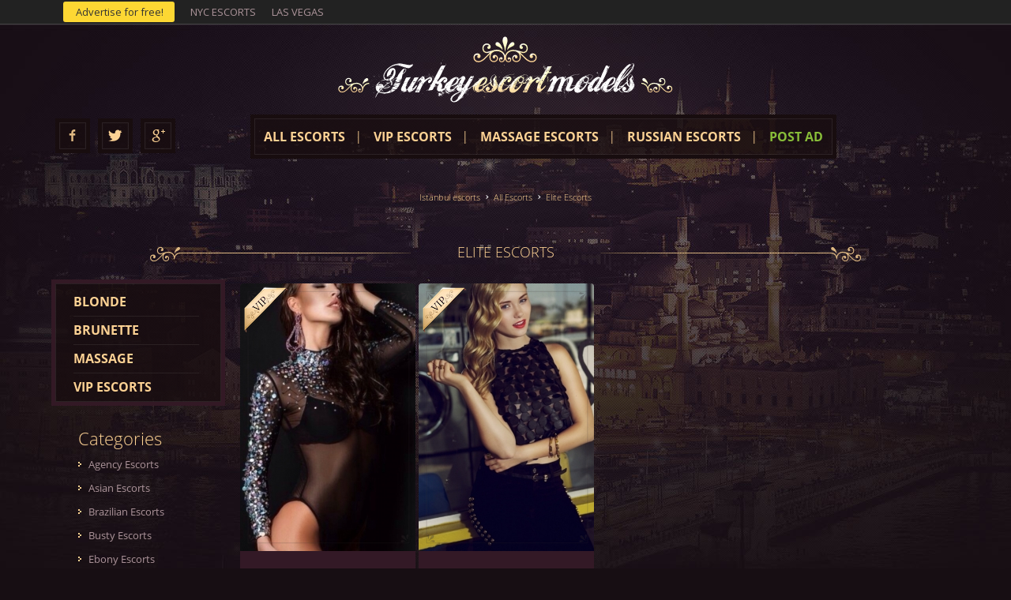

--- FILE ---
content_type: text/html; charset=UTF-8
request_url: http://turkeyescortmodels.com/model/elite-escorts
body_size: 4503
content:
<!DOCTYPE html>
<html>
<head>
    <meta charset="utf-8" />
        
        
		
            		<title>Istanbul Elite escorts, Turkey | Elite escorts in Istanbul, Turkey | Turkeyescortmodels.com</title>
            		<meta name="description" content="Elite escorts in Istanbul, Turkey – verified high quality ads and posts with photos, daily updated on Turkeyescortmodels.com">
		
            		<link rel="canonical" href="http://turkeyescortmodels.com/model/elite-escorts" />

	    



    <meta id="viewport" name="viewport" content="width=device-width,initial-scale=1">
    <meta name="RATING" content="RTA-5042-1996-1400-1577-RTA" />

<link rel="icon" href="/favicon.png" type="image/x-icon"/>
<link rel="shortcut icon" href="/favicon.png" type="image/x-icon"/>

    <script>
	if ( window.matchMedia('(min-width:768px)').matches ) 		 {document.getElementById('viewport').setAttribute("content","width=1280");}
    </script>

    <script src="/js/jquery-2.1.3.min.js?t=1768967461"></script>

 

    
        



    


    <link href="/css/reset.css?t=1768967461" rel="stylesheet">
    <link href="/css/style.css?t=1768967461" rel="stylesheet">

    <link href='http://fonts.googleapis.com/css?family=Open+Sans:400,300,700' rel='stylesheet' type='text/css'>
    <link href='http://fonts.googleapis.com/css?family=PT+Serif:400,400italic' rel='stylesheet' type='text/css'>
      
    <script src="/js/main.js?t=1768967461"></script>

    <link href="http://maxcdn.bootstrapcdn.com/font-awesome/4.4.0/css/font-awesome.min.css" rel="stylesheet">

<!-- Google tag (gtag.js) -->
<script async src="https://www.googletagmanager.com/gtag/js?id=G-X3WCHX0RQL"></script>
<script>
  window.dataLayer = window.dataLayer || [];
  function gtag(){dataLayer.push(arguments);}
  gtag('js', new Date());

  gtag('config', 'G-X3WCHX0RQL');
</script>

<!-- Google tag (gtag.js) -->
<script async src="https://www.googletagmanager.com/gtag/js?id=UA-79832245-1"></script>
<script>
  window.dataLayer = window.dataLayer || [];
  function gtag(){dataLayer.push(arguments);}
  gtag('js', new Date());

  gtag('config', 'UA-79832245-1');
</script>

<style>
.partners_links {margin-bottom:20px;}
.notice-bot {border: 1px solid #ad959b;padding:10px;margin-top:20px;}
.notice-bot p {color: #fff;font-family: 'Open Sans', sans-serif;font-size: 11px;line-height: 18px;}
@media screen and (max-width: 768px) {.partners_links{display:none;}
	.notice-bot {width:70%;}
	.fl-adv-btn {float:left;}
}
.adv-btn {
    background-color: #fdd733;
    border: 2px solid #fdd733;
    display: inline-block;
    line-height: 14px;
    color: #333!important;
    -moz-border-radius: 3px;
    -webkit-border-radius: 3px;
    border-radius: 3px;
    padding: 4px 12px 4px 14px;
    font-size: 13px;
    text-transform: none;}
.adv-btn:hover {opacity: 0.95;}
.fl-adv-btn {margin-top:0px;}
.single-model-info {
    height: auto!important;
}
</style>

</head>
    <body>

<div id="sites-bar">
<div class="container">

<ul class="sites-links">


<li class="advertise-top fl-adv-btn">
	<a href="/advertise" class="adv-btn" onclick="ga('send', 'event', {eventCategory: 'Advertise for free', eventAction: 'Click'});">Advertise for free!</a>
</li>
<li class="advertise-top">
	<a href="https://nycescortmodels.com/" target="_blank">NYC escorts</a>
</li>
<li class="advertise-top">
	<a href="https://lasvegasescortstate.com/" target="_blank">Las Vegas</a>
</li>
</ul>
</div>
</div>

        <div class="top-bg-wrap">
            <header>
                <section class="wrapper">
                    <a href="/" class="logo"></a>

		    

                    <div class="bot-wrapper"></div>
                    <div class="contact-icon">
                        <a class="cont-i cont-i-f" target="_blank" rel="nofollow" href="https://www.facebook.com/sharer/sharer.php?u=http://turkeyescortmodels.com/model/elite-escorts" title="Click to Share on Facebook"></a>
                        <a class="cont-i cont-i-t" target="_blank" rel="nofollow" href="https://www.twitter.com/share?url=http://turkeyescortmodels.com/model/elite-escorts" title="Share on Twitter"></a>
                        <a class="cont-i cont-i-g" target="_blank" rel="nofollow" href="https://plus.google.com/share?url=http://turkeyescortmodels.com/model/elite-escorts" title="Click to Share on Google"></a>
                    </div>
                    <nav class="big-menu">
                        <ul>
                            <li><a href="/model">All escorts</a></li>
                            <li><a href="/model/vip-escorts">VIP Escorts</a></li>
                            <li><a href="/model/massage-escorts">Massage escorts</a></li>
                            <li><a href="/model/russian-escorts">Russian escorts</a></li>
                                                        <li><a href="/post-ad" style="color:#88bd39;" onclick="ga('send', 'event', {eventCategory: 'Post Ad', eventAction: 'Click'});">Post Ad</a></li>
                        </ul>
                    </nav>
                    
                    <div class="main-menu">
                        <label class="toggler"><i></i><i></i><i></i></label>
                    </div>
                </section>
                <nav class="small-menu">
                    <ul>
                            <li><a href="/model">All escorts</a></li>
                            <li><a href="/model/vip-escorts">VIP Escorts</a></li>
                            <li><a href="/model/massage-escorts">Massage escorts</a></li>
                            <li><a href="/model/russian-escorts">Russian escorts</a></li>
			    <li><a href="/post-ad" style="color:#88bd39;" onclick="ga('send', 'event', {eventCategory: 'Post Ad', eventAction: 'Click'});">Post Ad</a></li>
                    </ul>
                </nav>
            </header>

            <div class="top-models ov-h">

	<div class="brcrumbs">
			<ul>
                		<li><a href="/">Istanbul escorts</a></li>
                		<li><a href="/model">All Escorts</a></li>
        			        				
            					<li><a href="/model/elite-escorts" title="Istanbul Elite escorts, Turkey | Elite escorts in Istanbul, Turkey">Elite Escorts</a></li>
        				

							</ul>
	</div>

    <section class="wrapper">
	
        <div class="divider-models pos-rel">
                
            <h1>Elite escorts</h1>
        
                </div>
        <div class="l-categ-menu-wrap ">
            <nav class="models-l-menu">
                <ul>
                    
                        <li><a href="/model/blonde" title="Istanbul Blonde escorts, Turkey | Blonde escorts in Istanbul, Turkey">Blonde</a></li>
                    
                        <li><a href="/model/brunette" title="Istanbul Brunette escorts, Turkey | Brunette escorts in Istanbul, Turkey">Brunette</a></li>
                    
                        <li><a href="/model/massage-escorts" title="Istanbul Massage escorts, Turkey | Massage escorts in Istanbul, Turkey">Massage</a></li>
                    
                        <li><a href="/model/vip-escorts" title="Istanbul VIP escorts, Turkey | VIP escorts in Istanbul, Turkey">VIP escorts</a></li>
                    
                </ul>
            </nav>
            <h3>Categories</h3> 
            <h4 class="l-categ-menu-wrap-h3 pos-rel">Categories</h4> 
            <ul class="models-categories">
                
                    <li><a href="/model/agency-escorts" title="Istanbul Agency escorts, Turkey | Agency escorts in Istanbul, Turkey">Agency Escorts</a></li>
                
                    <li><a href="/model/asian-escorts" title="Istanbul Asian escorts, Turkey | Asian escorts in Istanbul, Turkey">Asian Escorts</a></li>
                
                    <li><a href="/model/brazilian-escorts" title="Istanbul Brazilian escorts, Turkey | Brazilian escorts in Istanbul, Turkey">Brazilian Escorts</a></li>
                
                    <li><a href="/model/busty-escorts" title="Istanbul Busty escorts, Turkey | Busty escorts in Istanbul, Turkey">Busty Escorts</a></li>
                
                    <li><a href="/model/ebony-escorts" title="Istanbul Ebony escorts, Turkey | Ebony escorts in Istanbul, Turkey">Ebony Escorts</a></li>
                
                    <li><a href="/model/elite-escorts" title="Istanbul Elite escorts, Turkey | Elite escorts in Istanbul, Turkey">Elite Escorts</a></li>
                
                    <li><a href="/model/european-escorts" title="Istanbul European escorts, Turkey | European escorts in Istanbul, Turkey | Escorts from Europe in Istanbul">European Escorts</a></li>
                
                    <li><a href="/model/high-class-escorts" title="Istanbul High Class escorts, Turkey | High class escorts in Istanbul, Turkey">High Class Escorts</a></li>
                
                    <li><a href="/model/independent-escorts" title="Istanbul Independent escorts, Turkey | Independent escorts in Istanbul, Turkey">Independent Escorts</a></li>
                
                    <li><a href="/model/latinas-escorts" title="Istanbul Latinas escorts, Turkey | Latinas escorts in Istanbul, Turkey">Latinas Escorts</a></li>
                
                    <li><a href="/model/petite-escorts" title="Istanbul Petite escorts, Turkey | Petite escorts in Istanbul, Turkey">Petite Escorts</a></li>
                
                    <li><a href="/model/redhead-escorts" title="Istanbul Redhead escorts, Turkey | Redhead escorts in Istanbul, Turkey">Redhead Escorts</a></li>
                
                    <li><a href="/model/russian-escorts" title="Istanbul Brunette escorts, Turkey | Russian escorts in Istanbul, Turkey | Escorts from Russia in Istanbul">Russian Escorts</a></li>
                
                    <li><a href="/model/ukrainian-escorts" title="Istanbul Ukrainian escorts, Turkey | Ukrainian escorts in Istanbul, Turkey | Escorts from Ukraine in Istanbul">Ukrainian Escorts</a></li>
                
                    <li><a href="/model/young-escorts" title="Istanbul Young escorts, Turkey | Young escorts in Istanbul, Turkey">Young Escorts</a></li>
                
            </ul>
        </div>

        <div class="models-wrap">
            <div class="top-models-row">
                
                    <div class="top-models-main listing-vip">
                        <a class="" href="/model/skarlet-new-12" title="Skarlet new">
				<img src="/images/sized/photo/IMG_3658-224x339.JPG" alt="Skarlet new" />
			</a>

			<h2 class="model-h2">
				
				<a href="/model/skarlet-new-12" title="Skarlet new" class="model-a">
					Skarlet new
				</a>
			</h2>
			<p class="model-p">Gorgeous Gorgeous sweet ,sexy lady Skarlet. I can make you very happy. I am from your dreams ,make your dreams come true . I am available for both overnight and&#8230;</p>

                    </div>
                
                    <div class="top-models-main listing-vip">
                        <a class="" href="/model/katyusha-young" title="Katyusha young">
				<img src="/images/sized/photo/main4-224x339.jpeg" alt="Katyusha young" />
			</a>

			<h2 class="model-h2">
				
				<a href="/model/katyusha-young" title="Katyusha young" class="model-a">
					Katyusha young
				</a>
			</h2>
			<p class="model-p">Well-groomed, sexy and skillful girl who can show off their attractive shapes and large sexual experience, love to meet tete-a-tete with well-mannered and kind man.</p>

                    </div>
                
            </div>
        </div>
    </section>
</div>
<div class="for-cients">
    <section class="wrapper ov-h">
                
            <h2 class="h2bottom">
		Elite escorts in Istanbul, Turkey - Why you should remove it...	    </h2>
            <div class="bottom-desc">
		<p><p>Expensive and well maintained, the best Elite escorts - the key to a successful leisure. <b>Elite escorts</b> is the best and most expensive whores. They look beautiful, have nice face and perfect figure, very beautiful Breasts and a full hair removal of all kinds of places. But it's not just limited to appearance, after all <b>Elite escorts Istanbul</b> is also a great companion on almost any topic, educated and well-read – a kind of modern geisha. This is due to the fact that often such comely persons are both students at the University, having an additional earnings. In addition to the above <b>Elite escorts in Istanbul</b> also a great mistress, as their experience may envy of any lustful person. </p>
<p>All this leads us to the conclusion that <b>Istanbul Elite escorts</b> – a great leisure for those men who like to pay generously for a really good, high-quality service. </p>
<h2>Where to find and remove Istanbul Elite escorts in Turkey.</h2> 
<p>Beautiful and sexy woman with a man, it's like a nice expensive watch, luxury car, corporate suit. It is a modern attribute of success, independence and wealth, because the companion is judged by the level of a strong half of mankind. </p>
<p>Whatever the man refused from a girl in a sexual way? We all by nature are conquerors and miners, and sex with a stunning lady – it is a sign of a winner, the master of life. For all these reasons, you will not forget about an intimate encounter with such a beauty and probably will return to it again and again. </p>
<p>On the street or in the salon <b>Elite sex escorts</b> to find. Even if they are in the wrong places – that is a rarity. Of course, there are agencies that offer girls for escort service, but you need to remember that with the ladies sex is a forbidden exception. What to do and what is the solution? It's simple: such exclusive fairies you can find on the pages of our website. In addition, You can easily to pick them up by external parameters that are important to You. Do not stint on this girl, because you can’t save himself, You will not regret it! </p>
</p>
	    </div>
        
        


        <div class="divider2-bot pos-rel"></div>
        <div class="models-to-top-bg pos-rel"><a href="#" class="vip-to-top"></a></div>
    </section>
</div>
    
    <script id="addJS">jQuery(document).ready(function($) {
  $('#gallery-1').royalSlider({
    fullscreen: {
      enabled: true,
	  buttonFS: true
    },
    controlNavigation: 'thumbnails',
    autoScaleSlider: true, 
    autoScaleSliderWidth: 960,     
    autoScaleSliderHeight: 1050,
    loop: false,
    imageScaleMode: 'fit-if-smaller',
    navigateByClick: true,
    numImagesToPreload:2,
    arrowsNav:true,
    arrowsNavAutoHide: false,
    arrowsNavHideOnTouch: true,
    keyboardNavEnabled: true,
    fadeinLoadedSlide: true,
    globalCaption: true,
    globalCaptionInside: false,
    thumbs: {
      appendSpan: true,
      firstMargin: true,
	  arrowsAutoHide: true,
	  fitInViewport: false,
      paddingBottom: 0
    }
  });
});
</script>
 
           <footer>
                <div class="top-footer-bg"></div>
                <div class="center-footer-bg">
                    <section class="wrapper">
                        <nav class="fl-c">
                            <ul>
                                <li><a href="/privacy-policy">Privacy policy</a></li>
				<li><a href="/terms-of-use">Terms of Use</a></li>
                                <li><a href="/advertise" onclick="ga('send', 'event', {eventCategory: 'Advertise for free', eventAction: 'Click'});">Advertise</a></li>
                                
                            </ul>
                        </nav>

                    </section>
                </div>
                <div class="bot-footer-bg"></div>

                

           </footer>
        </div>
    </body>
</html>

--- FILE ---
content_type: text/css
request_url: http://turkeyescortmodels.com/css/style.css?t=1768967461
body_size: 15248
content:


/* font-family: "PTSerifRegular"; */
@font-face {
    font-family: "PTSerifRegular";
    src: url("../fonts/PTSerifRegular/PTSerifRegular.eot");
    src: url("../fonts/PTSerifRegular/PTSerifRegular.eot?#iefix")format("embedded-opentype"),
    url("../fonts/PTSerifRegular/PTSerifRegular.woff") format("woff"),
    url("../fonts/PTSerifRegular/PTSerifRegular.ttf") format("truetype");
    font-style: normal;
    font-weight: normal;
}
/* font-family: "PTSerifBoldItalic"; */
@font-face {
    font-family: "PTSerifBoldItalic";
    src: url("../fonts/PTSerifBoldItalic/PTSerifBoldItalic.eot");
    src: url("../fonts/PTSerifBoldItalic/PTSerifBoldItalic.eot?#iefix")format("embedded-opentype"),
    url("../fonts/PTSerifBoldItalic/PTSerifBoldItalic.woff") format("woff"),
    url("../fonts/PTSerifBoldItalic/PTSerifBoldItalic.ttf") format("truetype");
    font-style: normal;
    font-weight: normal;
}
/* font-family: "PTSerifItalic"; */
@font-face {
    font-family: "PTSerifItalic";
    src: url("../fonts/PTSerifItalic/PTSerifItalic.eot");
    src: url("../fonts/PTSerifItalic/PTSerifItalic.eot?#iefix")format("embedded-opentype"),
    url("../fonts/PTSerifItalic/PTSerifItalic.woff") format("woff"),
    url("../fonts/PTSerifItalic/PTSerifItalic.ttf") format("truetype");
    font-style: normal;
    font-weight: normal;
}
/* font-family: "PTSerifBold"; */
@font-face {
    font-family: "PTSerifBold";
    src: url("../fonts/PTSerifBold/PTSerifBold.eot");
    src: url("../fonts/PTSerifBold/PTSerifBold.eot?#iefix")format("embedded-opentype"),
    url("../fonts/PTSerifBold/PTSerifBold.woff") format("woff"),
    url("../fonts/PTSerifBold/PTSerifBold.ttf") format("truetype");
    font-style: normal;
    font-weight: normal;
}
/* font-family: "OpenSansRegular"; */
@font-face {
    font-family: "OpenSansRegular";
    src: url("../fonts/OpenSansRegular/OpenSansRegular.eot");
    src: url("../fonts/OpenSansRegular/OpenSansRegular.eot?#iefix")format("embedded-opentype"),
    url("../fonts/OpenSansRegular/OpenSansRegular.woff") format("woff"),
    url("../fonts/OpenSansRegular/OpenSansRegular.ttf") format("truetype");
    font-style: normal;
    font-weight: normal;
}
/* font-family: "OpenSansLight"; */
@font-face {
    font-family: "OpenSansLight";
    src: url("../fonts/OpenSansLight/OpenSansLight.eot");
    src: url("../fonts/OpenSansLight/OpenSansLight.eot?#iefix")format("embedded-opentype"),
    url("../fonts/OpenSansLight/OpenSansLight.woff") format("woff"),
    url("../fonts/OpenSansLight/OpenSansLight.ttf") format("truetype");
    font-style: normal;
    font-weight: normal;
}
/* font-family: "OpenSansItalic"; */
@font-face {
    font-family: "OpenSansItalic";
    src: url("../fonts/OpenSansItalic/OpenSansItalic.eot");
    src: url("../fonts/OpenSansItalic/OpenSansItalic.eot?#iefix")format("embedded-opentype"),
    url("../fonts/OpenSansItalic/OpenSansItalic.woff") format("woff"),
    url("../fonts/OpenSansItalic/OpenSansItalic.ttf") format("truetype");
    font-style: normal;
    font-weight: normal;
}
/* font-family: "OpenSansBold"; */
@font-face {
    font-family: "OpenSansBold";
    src: url("../fonts/OpenSansBold/OpenSansBold.eot");
    src: url("../fonts/OpenSansBold/OpenSansBold.eot?#iefix")format("embedded-opentype"),
    url("../fonts/OpenSansBold/OpenSansBold.woff") format("woff"),
    url("../fonts/OpenSansBold/OpenSansBold.ttf") format("truetype");
    font-style: normal;
    font-weight: normal;
}
/* font-family: "OpenSansExtraBold"; */
@font-face {
    font-family: "OpenSansExtraBold";
    src: url("../fonts/OpenSansExtraBold/OpenSansExtraBold.eot");
    src: url("../fonts/OpenSansExtraBold/OpenSansExtraBold.eot?#iefix")format("embedded-opentype"),
    url("../fonts/OpenSansExtraBold/OpenSansExtraBold.woff") format("woff"),
    url("../fonts/OpenSansExtraBold/OpenSansExtraBold.ttf") format("truetype");
    font-style: normal;
    font-weight: normal;
}
/* font-family: "OpenSansExtraBoldItalic"; */
@font-face {
    font-family: "OpenSansExtraBoldItalic";
    src: url("../fonts/OpenSansExtraBoldItalic/OpenSansExtraBoldItalic.eot");
    src: url("../fonts/OpenSansExtraBoldItalic/OpenSansExtraBoldItalic.eot?#iefix")format("embedded-opentype"),
    url("../fonts/OpenSansExtraBoldItalic/OpenSansExtraBoldItalic.woff") format("woff"),
    url("../fonts/OpenSansExtraBoldItalic/OpenSansExtraBoldItalic.ttf") format("truetype");
    font-style: normal;
    font-weight: normal;
}
/* font-family: "OpenSansBoldItalic"; */
@font-face {
    font-family: "OpenSansBoldItalic";
    src: url("../fonts/OpenSansBoldItalic/OpenSansBoldItalic.eot");
    src: url("../fonts/OpenSansBoldItalic/OpenSansBoldItalic.eot?#iefix")format("embedded-opentype"),
    url("../fonts/OpenSansBoldItalic/OpenSansBoldItalic.woff") format("woff"),
    url("../fonts/OpenSansBoldItalic/OpenSansBoldItalic.ttf") format("truetype");
    font-style: normal;
    font-weight: normal;
}
/* font-family: "OpenSansRegularItalic"; */
@font-face {
    font-family: "OpenSansRegularItalic";
    src: url("../fonts/OpenSansRegularItalic/OpenSansRegularItalic.eot");
    src: url("../fonts/OpenSansRegularItalic/OpenSansRegularItalic.eot?#iefix")format("embedded-opentype"),
    url("../fonts/OpenSansRegularItalic/OpenSansRegularItalic.woff") format("woff"),
    url("../fonts/OpenSansRegularItalic/OpenSansRegularItalic.ttf") format("truetype");
    font-style: normal;
    font-weight: normal;
}
/* font-family: "OpenSansSemiBold"; */
@font-face {
    font-family: "OpenSansSemiBold";
    src: url("../fonts/OpenSansSemiBold/OpenSansSemiBold.eot");
    src: url("../fonts/OpenSansSemiBold/OpenSansSemiBold.eot?#iefix")format("embedded-opentype"),
    url("../fonts/OpenSansSemiBold/OpenSansSemiBold.woff") format("woff"),
    url("../fonts/OpenSansSemiBold/OpenSansSemiBold.ttf") format("truetype");
    font-style: normal;
    font-weight: normal;
}
/* font-family: "OpenSansSemiBoldItalic"; */
@font-face {
    font-family: "OpenSansSemiBoldItalic";
    src: url("../fonts/OpenSansSemiBoldItalic/OpenSansSemiBoldItalic.eot");
    src: url("../fonts/OpenSansSemiBoldItalic/OpenSansSemiBoldItalic.eot?#iefix")format("embedded-opentype"),
    url("../fonts/OpenSansSemiBoldItalic/OpenSansSemiBoldItalic.woff") format("woff"),
    url("../fonts/OpenSansSemiBoldItalic/OpenSansSemiBoldItalic.ttf") format("truetype");
    font-style: normal;
    font-weight: normal;
}



@font-face {
    font-family: "HelveticaNeueLight";
    src: url("../fonts/helveticaneuecyr-light.otf");
}

.pos-rel {
    position: relative;
}

.clearfix:before, .clearfix:after {
    content: " ";
    display: table;
}
a:active, a:focus{
    outline: none;
}

.fl-l {
    float: left;
}

.fl-c {
    float: none;
}

.fl-r {
    float: right;
}

.ov-h {
    overflow: hidden;
}

.helv-medium {
    font-family:'HelveticaNeueMedium', Helvetica, Arial;
}

.mt0 {
    margin-top: 0 !important;
}

body {
    background: #170E13;
}
header {
    min-height: 155px;
    padding-top: 15px;
}

.top-bg-wrap {
     background: url("../images/top-bg.jpg") no-repeat scroll center top;
    min-height: 807px;
}

.wrapper {
    width: 1140px;
    margin: 0px auto;
}

.cap-wrapper {
    width: 100vw;
    height: 100vh;
    background: transparent url("../images/top-bg.jpg") no-repeat scroll center top;
    background-size: cover;
    padding-top: 20px;
    position: relative;
    box-sizing: border-box;
}
.warning {
    position: absolute;
    top:50%;
    margin-top: -235px;
    margin-left: -407px;
    left: 50%;
    background: rgba(24,13,15,0.7);
    border: 1px solid rgba(255, 255, 255, 0.08);
    outline: 5px solid #180D0F;
    width: 814px;
    height: 469px;
    box-sizing: border-box;
    padding: 20px 212px 20px 30px;
}
.warning h3 {
    font-family: 'OpenSansLight', sans-serif;
    color: white;
    font-size: 30px;
    line-height: 36px;
    margin-bottom: 17px;
}

.warning h2 {
    font-family: 'OpenSansLight', sans-serif;
    color: white;
    font-size: 44px;
    line-height: 78px;
}
.orange {
    color: #fdd294;
}

.warning p {
    font-family: 'OpenSansLight', serif;
    color: #8e797e;
    font-size: 12px;
    line-height: 18px;
}

.fs44 {
    font-size: 16px !important;
}

.cap-divider {
    background: transparent url("../images/cap-divider.png") no-repeat scroll center top;
    width: 267px;
    height: 21px;
    margin: 20px 0 10px 155px;
}

.cap-enter-exit {
    overflow: hidden;
    padding: 5px;
    max-width: 400px;
    margin-left: 95px;
}

.cap-enter-btn,.cap-exit-btn {
    height: 58px;
    width: 168px;
    display: block;
    color: #170e13;
    background: #FDD294 url("../images/enter-exit-btn-shadow.png") no-repeat scroll center bottom;
    font-size: 34px;
    font-family: "PTSerifRegular",serif;
    text-decoration: none;
    text-align: center;
    box-sizing: border-box;
    line-height: 56px;
    border: 1px solid rgba(51, 25, 37, 0.41);
    outline: 4px solid #FDD294;
    float: left;
}

.cap-enter-btn:hover, .cap-enter-btn:visited {
    background:white ;
}
.cap-enter-btn:link {
    border: 1px solid rgba(51, 25, 37, 0.41);
    outline: 4px solid #FDD294;
}
.cap-exit-btn {
    background: #311D26 url("../images/exit-btn-shadow.png") no-repeat scroll center bottom;
    border: 1px solid #170e13;
    outline: 4px solid #311D26;
    color: #fdd294;
    margin-left: 35px;
}
.cap-exit-btn:hover {
    background: rgb(54, 31, 41) url("../images/exit-btn-shadow.png") no-repeat scroll center bottom;
    border: 1px solid #170e13;
    outline: 4px solid #311D26;
}
.cap-exit-btn:link {
    outline: 4px solid #311D26;
    border: 1px solid #170e13;
}

.cap-girl {
    width: 222px;
    height: 500px;
    background: transparent url("../images/cap-girl.png") no-repeat scroll center top;
    position: absolute;
    top: 50%;
    left: 50%;
    margin-left: 183px;
    margin-top: -261px;
}

.logo {
    display: block;
    margin: 0 auto;
    width: 424px;
    height: 84px;
    background: url("../images/logo.png") no-repeat; 
}

.logonew {
    display: block;
    margin: 0 auto;
    width: 346px;
	font-size:20px;
	font-family: 'OpenSansBold', sans-serif;
	color:#fff;
	text-decoration: none;
}

.logonew img {
    vertical-align: middle;
    width: 54px;
	margin-top: -3px;
}

.contact-icon {
    width: 160px;
    float: left;
    margin-top: 20px;
}

.cont-i {
    display: inline-block;
    width: 44px;
    height: 44px;
    margin-right: 6px;
    vertical-align: middle;
    background: transparent url("../images/i-cont-sprite.png") no-repeat scroll 0% 0px;
}
.cont-i:active {
    outline: none;
}
.cont-i:hover {
   background: url("../images/i-cont-sprite-h.png") no-repeat;
}

.cont-i-f {
    background-position: 0px 0px;
}
.cont-i-t {
    background-position: -50px 0px;
}
.cont-i-t:hover {
    background-position: -50px 0px;
}
.cont-i-g {
    background-position: -100px 0px;
}
.cont-i-g:hover {
    background-position: -100px 0px;
}

header nav.big-menu {
    width: 730px;
    float: left;
    margin: 20px 0 0 92px;
}

header nav.big-menu>ul>li {
    float: left;
    position: relative;
    color: #fdd294;
    padding: 14px 25px 14px 11px;
    text-transform: uppercase;
}

header nav.big-menu>ul>li:last-child {
    padding-right: 8px;
}

header nav.big-menu>ul {
   overflow: hidden;
    background: rgba(24,13,15,0.8);
    border: 1px solid rgba(255,255,255,0.08);
    outline: 5px solid rgba(24,13,15,1);
    width: 730px;
}

header nav.big-menu>ul>li:after {
    content: '|';
    position: absolute;
    right: 0;
    top: 12px;
    display: block;
    width: 10px;
    height: 18px;
    font-size: 18px;
}
header nav.big-menu>ul>li:last-child:after {
    content: '';
    position: absolute;
    right: 0;
    top: 0px;
    display: none;
    width: 10px;
    height: 23px;
    font-size: 21px;
    color: #4b3c40;
}

header nav.big-menu>ul>li>a {
    font-family: 'OpenSansBold', sans-serif;
    /*font-weight: 700;*/
    font-size: 16px;
    color: #fdd294;
    text-decoration: none;
    display: block;
    list-style: none;
    transition: all 0.2s linear 0s;
	-webkit-transition: all 0.2s linear 0s;
}
header nav.big-menu>ul>li>a:hover {
    color: #fff;
}

.call-or-sms {
    width: 225px;
    float: right;
    margin-top: -37px;
}

.phone {
    font-family: 'OpenSansLight', sans-serif;
    /*font-weight: 300;*/
    color: white;
    font-size: 29px;
    display: block;
    margin-bottom: 30px;
    text-align: right;
    text-decoration: none;
}

.call-or-sms p {
    font:400 14px/19px 'OpenSansRegular', sans-serif;
    color: #fdd294;
    padding-left: 19px;
    text-align: left;
    display: inline-block;
    float: left;
}

.contact-icon-r {
    width: 77px;
    border: 1px solid rgba(255,255,255,0.08);
    outline: 5px solid rgba(24,13,15,1);
    display: inline-block;
    float: right;
}

.cont-i-r {
    display: inline-block;
    height: 34px;
    vertical-align: middle;
    
}
.cont-i-v {
    background: url("../images/viber-bg.png") no-repeat scroll center center;
    width: 34px;
    border-right: 1px solid rgba(255, 255, 255, 0.08);
    padding-right: 4px;
}
.cont-i-s {
    background: url("../images/skype-bg.png") no-repeat scroll center center;
    width: 32px;
}
.cont-i-r:active {
    outline: none;
}
.cont-i-r:hover {
   opacity: 0.85;
}

/*top slider*/

.top-slider-wrap {
    margin-top: 51px;
} 

.top-slider-wrap .bx-wrapper .bx-viewport,
.small-slider-wrap .bx-wrapper .bx-viewport,
.vip-slider-wrap .bx-wrapper .bx-viewport
{
    background: rgba(23, 13, 15, 0.5);
    border: none;  
}

.top-slider-wrap .bx-wrapper .bx-viewport a,
.small-slider-wrap .bx-wrapper .bx-viewport a,
.vip-slider-wrap .bx-wrapper .bx-viewport a
{
    /* overflow: hidden; */
    position: relative;
    text-decoration: none;
    /* display: block; */
}
.top-slider-wrap .bx-wrapper .bx-viewport a::after,
.small-slider-wrap .bx-wrapper .bx-viewport a::after
{
    /*content: "";
    display: block;
    height: 328px;
    left: 0;
    position: absolute;
    top: 5px;
    width: 224px;
    background: url("../images/ramka.png") no-repeat scroll center center; */
}

.vip-slider-img-wrap a {
    padding-bottom: 0 !important;
    z-index: 1;
}

@-moz-document url-prefix()
{
	.top-slider-wrap .bx-wrapper .bx-viewport a::after,
    .small-slider-wrap .bx-wrapper .bx-viewport a::after 
    {
        top: -12px !important;
    }
}

.top-slider-wrap .bx-wrapper   {
    width: 1049px;
    background: rgba(23, 13, 15, 0.5);
    border: 5px solid #331925;
    padding: 10px 20px;
    box-sizing: border-box;
}

.top-slider li {
    background: #331926;
    box-sizing: border-box;
    padding: 5px 5px 0px 5px;
    width: 234px !important;
}

.top-slider-wrap  .bx-wrapper a img {
    width: 224px;
    height: 339px;
}

.top-slider-wrap  .bx-controls-direction a,
.small-slider-wrap  .bx-controls-direction a,
.vip-slider-wrap  .bx-controls-direction a
{
    position: absolute;
    top: 50%;
    margin-top: -40px !important;
    outline: 0px none;
    width: 36px;
    height: 81px;
    text-indent: -9999px;
    z-index: 0 !important;
    background: url("../images/next-prev-spr.png") no-repeat scroll 0px 0px transparent;
}

.top-slider-wrap .bx-wrapper .bx-prev,
.small-slider-wrap .bx-wrapper .bx-prev
{
    left: -41px;
    background-position: 0 0;
}
.vip-slider-wrap  .bx-controls-direction a
{
    background-color: #170E13;
}
.vip-slider-wrap .bx-wrapper .bx-prev 
{
    left: -60px;
    background-position: 0 0;
}
.vip-slider-wrap  .bx-wrapper .bx-next
{
    right: -60px;
    background-position: -36px 0;
}

.top-slider-wrap .bx-wrapper .bx-prev:hover,
.small-slider-wrap .bx-wrapper .bx-prev:hover,
.vip-slider-wrap .bx-wrapper .bx-prev:hover
{
    background-position: 0 -81px;
}

.top-slider-wrap  .bx-wrapper .bx-next,
.small-slider-wrap  .bx-wrapper .bx-next
{
    right: -41px;
    background-position: -36px 0;
}
.top-slider-wrap  .bx-wrapper .bx-next:hover,
.small-slider-wrap  .bx-wrapper .bx-next:hover,
.vip-slider-wrap  .bx-wrapper .bx-next:hover
{
    background-position: -36px -81px;
}

.top-slider-wrap  .bx-wrapper .bx-caption,
.top-models-main .bx-caption,
.small-slider-wrap  .bx-wrapper .bx-caption
{
    position: absolute;
    bottom: 0px;
    left: 0px;
    background: url("../images/caption-bg.jpg") no-repeat scroll 0px 0px transparent;
    width: 100%;
    text-align: center;
    overflow: hidden;
}
.top-slider-wrap  .bx-wrapper .bx-caption-2
{
    position: absolute;
    bottom: 45px;
    left: 0px;
    background: url("../images/model-name-bg.png") no-repeat scroll 0px 0px transparent;
    width: 100%;
    text-align: center;
    height: 69px;
    opacity: 0;
    -moz-transition: all .25s;
    -webkit-transition: all .25s;
    -o-transition: all .25s;
    transition: all .35s;
}

span.model-name {
	max-width: 102px;
    overflow: hidden;
    text-overflow: ellipsis;
    white-space: nowrap;
    font-size: 14px!important;
    text-transform: none!important;
}

.top-slider-wrap  .bx-wrapper .bx-caption-2 span.model-name,
.top-models-main .bx-caption-2 span.model-name,
.small-slider-wrap  .bx-wrapper .bx-caption-2 span.model-name
{
    font-family: 'PTSerifRegular', serif;
    color: #ffdd9f;
    font-size: 20px;
    line-height: 94px;
    text-align: center;
    text-transform: uppercase;
    display: inline-block;
}

.top-slider-wrap  .bx-wrapper .bx-caption span,
.top-models-main .bx-caption span,
.small-slider-wrap  .bx-wrapper .bx-caption span
{
    display: inline-block;
    line-height: 45px;
}

.top-slider-wrap  .bx-wrapper .bx-caption span.model-name,
.top-models-main .bx-caption span.model-name,
.small-slider-wrap  .bx-wrapper .bx-caption span.model-name
{
    font-family: 'PTSerifRegular', serif;
    color: #ffdd9f;
    font-size: 20px;
    text-align: center;
    text-transform: uppercase;
    display: inline-block;
    
}

.top-slider-wrap  .bx-wrapper .bx-caption span.model-age,
.top-slider-wrap  .bx-wrapper .bx-caption span.model-country,
.top-models-main .bx-caption span.model-age,
.top-models-main .bx-caption span.model-country,
.small-slider-wrap  .bx-wrapper .bx-caption span.model-age,
.small-slider-wrap  .bx-wrapper .bx-caption span.model-country
{
    color: #ad959b;
    font-size: 13px;
    font-family: 'OpenSansLight', sans-serif;
    opacity: 0;
}

span.model-age {
    float: left;
    margin-left: 18px;
}

span.model-country {
    float: right;
    margin-right: 18px;
}


.top-slider li:hover .bx-caption-2,
.top-models-main:hover .bx-caption-2,
.small-slider li:hover .bx-caption-2
{
    opacity: 1;
    
}

.top-slider li:hover .bx-caption span.model-name,
.top-models-main:hover .bx-caption span.model-name,
.small-slider li:hover .bx-caption span.model-name
{
    text-indent: -9999px;
    width: 8px;
    height: 8px;
    border-radius: 100%;
    position: absolute;
    top: 53%;
    margin-top: -4px;
    background: #27141d;
    left: 50%;
    margin-left: -4px;
    
}

.top-slider li:hover span.model-country,
.top-slider li:hover span.model-age,
.top-models-main:hover span.model-country,
.top-models-main:hover span.model-age,
.small-slider li:hover span.model-country,
.small-slider li:hover span.model-age
{
    opacity: 1 !important;
}

/*top slider*/

/*Bottom categories and services*/

.categories-services {
    margin-top: 30px;
}
.categories-services h3 {
	color: #ad959b;
	font-size: 18px;
	font-family: 'PTSerifRegular', serif;
	padding-bottom: 10px;
	text-transform:uppercase;
}

.half-c {
	width: 50%;
	float: left;
}

.columns-3 {
	columns: 3; 
	-webkit-columns: 3; 
	-moz-columns: 3;
}

/*For Clients*/

.for-cients {
    margin-top: 30px;
}

.divider-top {
    height: 21px;
    background: url("../images/divider-top-bg.png") no-repeat scroll 0px 0px transparent;
    margin-bottom: 20px;
}

.divider-bot {
    height: 20px;
    background: url("../images/divider-bot-bg.png") no-repeat scroll 0px 0px transparent;
    margin-bottom: 20px;
}

.for-cients .divider-top h2 {
    position: absolute;
    color: #ad959b;
    font-size: 24px;
    font-family: 'PTSerifRegular', serif;
    position: absolute;
    right: 50%;
    bottom: 50%;
    text-align: center;
    text-transform: uppercase;
    line-height: 24px;
    margin-bottom: -10px;
    margin-right: -193px;
}

.for-cients .wrapper>p {
    color: #ad959b;
    font-family: 'PTSerifRegular', serif;
    font-size: 16px;
    font-style: italic;
    line-height: 22px;
}

.f-cl-wrap {
    margin: 16px 0 25px 0;;
}

.f-cl-l {
    width: 566px;
    float: left;
}
.f-cl-r {
    width: 550px;
    float: left;
    margin-left: 22px;
}

.f-cl-l1 {
    max-width: 271px;
    float: left;
    margin: 30px 0 0 30px;
}

.f-cl-l p, .f-cl-r p, .f-cl-l1 p {
    color: #ad959b;
    font-family: 'Open Sans', sans-serif;
    font-size: 12px;
    line-height: 18px;
}

.open-close-btn, .vip-to-top {
    height: 44px;
    width: 44px;
    display: block;
    background: url("../images/open-close-btn-spr.jpg") no-repeat scroll 0px 0px transparent;
    text-decoration: none;
    text-align: center;
    box-sizing: border-box;
    outline: none;
    border: none;
    transition: all 0.3s linear 0s;
    -webkit-transition: all 0.3s linear 0s;
    position: absolute;
    right: 50%;
    margin-right: -22px;
    bottom: 50%;
    margin-bottom: -22px;
}

.open-close-btn:hover, .vip-to-top:hover {
    opacity: .85;   
}

/*End For Clients*/


/*top models*/

.top-models h2, .top-models h1 {
    color: #fdd294;
    font-size: 30px;
    font-family: 'OpenSansLight', sans-serif;
    text-align: center;
    text-transform: uppercase;
    line-height: 83px;
}

.top-models-main a  {
    overflow: hidden;
    position: relative;
    display: block;
    /* padding-bottom: 45px; */
    text-decoration: none;
    border-radius: 4px;
}
.top-models-main a::after  {
    /* content: "";
    display: block;
    height: 339px;
    left: 0;
    position: absolute;
    top: 0;
    width: 224px;
    background: url("../images/ramka.png") no-repeat scroll center center; */
}
.listing-vip a::after  {
	content: "";
    display: block;
    height: 339px;
    left: 0;
    position: absolute;
    top: 0;
    width: 224px;
	background: url("../images/vip-border-bg-new.png") no-repeat scroll center center;
}

.top-models-main a>img {
    width: 224px;
    height: 339px;
}

.top-models-row {
    overflow: hidden;
}

.top-models-main {
    background: #331926;
    box-sizing: border-box;
    padding: 0px 0px 0px 0px;
    width: 222px;
    position: relative;
    float: left;
    margin: 0 2px 4px 2px;
	border-radius: 4px;
}


.top-models-main:nth-child(5n) {
    margin-right: 2px;
}

@-moz-document url-prefix()
{
	.top-models-main a::after  {
       /* top: 0;*/
        
    }
}

.top-models-main .bx-caption-2
{
    position: absolute;
    bottom: 45px;
    left: 0px;
    background: url("../images/model-name-bg.png") no-repeat scroll 0px 0px transparent;
    width: 100%;
    text-align: center;
    height: 69px;
    opacity: 0;
     -moz-transition: all .25s;
    -webkit-transition: all .25s;
    -o-transition: all .25s;
    transition: all .35s;
}

/*end top models*/

.new-girls, .popular-girls {
    width: 570px;
    padding-top: 13px;
    float: left;
}

.new-girls h2, .popular-girls h2 {
    width: 555px;
    font-size: 26px;
    font-family: 'OpenSansLight', sans-serif;
   /*font-weight: 300;*/
    text-align: center;
    text-transform: uppercase;
    color: #fdd294;
    line-height: 63px;
}

.girls-color {
    color: #ad959b;
}

.small-slider-wrap  .bx-wrapper .bx-caption-2
{
    position: absolute;
    bottom: 45px;
    left: 0px;
    background: url("../images/model-name-bg.png") no-repeat scroll 0px 0px transparent;
    width: 100%;
    text-align: center;
    height: 69px;
    opacity: 0;
     -moz-transition: all .25s;
    -webkit-transition: all .25s;
    -o-transition: all .25s;
    transition: all .35s;
}

.small-slider li {
    background: #331926;
    box-sizing: border-box;
    width: 224px !important;
    padding: 0px 0px 0px;
}

.small-slider-wrap .bx-wrapper li img  {
    width: 224px;
    height: 339px;
}

/*vip model*/

.vip-model {
    margin-top: 30px;
    padding-top: 67px;
}

.vip-model-wrap {
    background: url("../images/vip-model-wrap-bg.png") no-repeat scroll 0px 0px transparent;
    position: relative;
    min-height: 698px;
    margin: 0px auto;
    width: 904px;
}

.vip-model-wrap h2 {
    position: absolute;
    color:#fdd294;
    font-size: 48px;
    font-family: 'PTSerifRegular', serif;
    position: absolute;
    right: 50%;
    text-align: center;
    text-transform: uppercase;
    line-height: 48px;
    margin-top: -24px;
    margin-right: -45px;
    top: -31px;
    background: #170E13 url("../images/vip-model-h2-bg.png") no-repeat 10px 0%;
    padding: 30px 5px 0 5px;
}

/*vip-slider*/

.vip-slider-wrap {
    padding-top: 46px;
}

.vip-slider-wrap .bx-wrapper .bx-viewport .vip-slider-img-wrap {
    display: block;
    overflow: hidden;
    position: relative;
    width: 396px;
    height: 600px;
    float: left;
}

.vip-slider-wrap .bx-wrapper .bx-viewport .vip-slider-img-wrap::after
{
    content: "";
    display: block;
    height: 600px;
    left: 0;
    position: absolute;
    top: 0;
    width: 396px;
    background: url("../images/ramka-2.png") no-repeat scroll center center;
}

.vip-model-info {
    width: 396px;
    background: #331925;
    float: right;
    height: 600px;
    box-sizing: border-box;
    box-shadow: 0px 0px 0px 1px #170E13 inset;
    border: 6px solid rgb(51, 25, 37);
}
.vip-model-info h3 {
    color: #ffdd9f;
    font-size: 38px;
    font-family: 'OpenSansLight', sans-serif;
    /*font-weight: 300;*/
    text-align: center;
    line-height: 90px;
}

.info-table-wrap {
    background: #180D10;
    width: 383px;
    padding: 11px 28px;
    box-sizing: border-box;
}

.description-table {
    font-family: 'PT Serif', serif;
    font-size: 13px;
    color: #ad959b;
    width: 100%;  
}


.description-table tr td {
    border-bottom: 1px solid #331925;
    border-top: 1px solid #331925;
    line-height: 40px;
}

.description-table tr td:first-child {
    width: 40px;
    padding-right: 43px;
}

.more-vip-models {
    height: 62px;
    width: 334px;
    display: block;
    color: #170e13;
    background-color: #FDD294;
    font-size: 34px;
    font-family: 'PTSerifRegular', serif;
    text-decoration: none;
    text-align: center;
    box-sizing: border-box;
    line-height: 52px;
    border: 1px solid rgba(51,25,37,.41);
    outline: 4px solid #FDD294;
    transition: all 0.3s linear 0s;
    -webkit-transition: all 0.3s linear 0s;
    margin: 20px auto 0;
}

.more-vip-models:hover {
    background: white;
}
/*vip-slider*/

.vip-to-top-bg {
    height: 20px;
    background: transparent url("../images/vip-to-top-bg.png") no-repeat scroll 0px 0px;
    margin: 34px auto 0;
    width: 131px;
}

/*end vip model*/

/*footer*/

footer {
    margin-top: 42px;
}

.top-footer-bg {
    height: 22px;
    background: transparent url("../images/top-footer-bg.png") repeat-x scroll 0px 0px;
    width: 100%;
}
.center-footer-bg {
    height: 70px;
    background: transparent url("../images/center-footer-bg.png") repeat-x scroll 0px 0px;
    width: 100%;
}
.bot-footer-bg {
    height: 22px;
    background: transparent url("../images/bot-footer-bg.png") repeat-x scroll 0px 0px;
    width: 100%;
}

footer nav ul li {
    float: left;
    position: relative;
    background: url("../images/nav-circle.png") 0% 4px no-repeat;
}
footer nav ul li:first-child {
    background: none;
}
footer nav>ul>li>a {
    font-size: 11px;
    font-family: 'OpenSansLight', sans-serif;
    /*font-weight: 300;*/
    color: #fdd294;
    text-decoration: none;
    padding: 0 8px;
    display: block;
    list-style: none;
    /* text-transform: uppercase; */
    transition: all 0.2s linear 0s;
    -webkit-transition: all 0.2s linear 0s;
}
footer nav>ul>li>a:hover {
    color: white; 
}
footer nav>ul>li:first-child>a:first-child {
    padding-left: 0;
}

.f-logo {
    display: block;
    margin-left: 160px;
    width: 319px;
    height: 64px;
    background: url("../images/f-logo.png") no-repeat; 
}

footer .center-footer-bg nav {
    /* float: left;
    display: inline-block; */
    padding-top: 31px;
}

.f-mail {
    color: white;
    font-family: 'OpenSansLight', sans-serif;
    /*font-weight: 300;*/
    font-size: 14px;
    margin-top: 31px;
    float: right;
}

.f-mail a {
    color: #fdd294;
    font-family: 'OpenSansLight', sans-serif;
    /*font-weight: 300;*/
    font-size: 14px;
    text-decoration: none;
}
#seo-text {
    margin-top: 26px;
    overflow: hidden;
    position: relative;
}

#seo-text::after {
    background: transparent;
    background: -moz-linear-gradient(top,  rgba(23,14,19,0) 0%, rgba(23,14,19,1) 100%); /* FF3.6+ */
background: -webkit-gradient(linear, left top, left bottom, color-stop(0%,rgba(23,14,19,0)), color-stop(100%,rgba(23,14,19,1))); /* Chrome,Safari4+ */
background: -webkit-linear-gradient(top,  rgba(23,14,19,0) 0%,rgba(23,14,19,1) 100%); /* Chrome10+,Safari5.1+ */
background: -o-linear-gradient(top,  rgba(23,14,19,0) 0%,rgba(23,14,19,1) 100%); /* Opera 11.10+ */
background: -ms-linear-gradient(top,  rgba(23,14,19,0) 0%,rgba(23,14,19,1) 100%); /* IE10+ */
background: linear-gradient(to bottom,  rgba(23,14,19,0) 0%,rgba(23,14,19,1) 100%); /* W3C */
filter: progid:DXImageTransform.Microsoft.gradient( startColorstr='#00170e13', endColorstr='#170e13',GradientType=0 ); /* IE6-9 */







    content: "";
    display: block;
    height: 100%;
    left: 0;
    position: absolute;
    top: 0;
    width: 100%;
}
#seo-text.new::after {
    content: "";
    background: transparent;
}
#seo-text p {
    color: #59424d;
    font-size: 12px;
    font-family: 'OpenSansRegular', sans-serif;
    /*font-weight: 400;*/
    line-height: 18px;
}

.read-more {
    color: #642e44;
    font-family: 'PTSerifRegular', serif;
    font-size: 12px;
    margin: 30px auto;
    text-transform: uppercase;
    display: block;
    width: auto;
    width: 69px;
}
.read-more:hover {
    text-decoration: none;
}
/*end footer*/
.main-menu {
    display: none;
}
header nav.small-menu {
    display: none;
}

.vip-slider-wrap .bx-wrapper a.vip-slider-l,
.vip-slider-wrap .bx-wrapper .bx-caption-2, 
.vip-slider-wrap .bx-wrapper .bx-caption
{
    display: none;
}

.copyright {
    display: none;
    text-align: center;
}

/*2*/

.divider-models, .divider-vip-models {
    height: 21px;
    background: transparent url("../images/divider-models-h2-bg.png") no-repeat scroll center 0px;
    margin: 52px auto 26px;
}

.divider-models h2, .divider-models h1 {
    color: #fdd294;
    font-size: 18px;
    font-family: 'OpenSansLight', sans-serif;
    position: absolute;
    width: 1140px;
    margin: -12px auto;
    text-align: center;
    text-transform: uppercase;
    line-height: 38px;

}
.divider-vip-models h2, .divider-vip-models h1 {
    color: #fdd294;
    font-size: 38px;
    font-family: 'OpenSansLight', sans-serif;
    position: absolute;
    right: 50%;
    bottom: 50%;
    text-align: center;
    text-transform: uppercase;
    line-height: 38px;
    margin-bottom: -11px;
    margin-right: -107px;
}

.models-wrap {
    display: block;
    width: 908px;
    float: right;
}

.l-categ-menu-wrap {
    display: block;
    width: 210px;
    float: left;
}

nav.models-l-menu > ul {
    overflow: hidden;
    background: rgba(24, 13, 15, 0.8) none repeat scroll 0% 0%;
    border: 1px solid rgba(255, 255, 255, 0.08);
    outline: 5px solid #331925;
    width: 210px;
    padding: 5px 27px 0px 22px;
    box-sizing: border-box;
}
nav.models-l-menu > ul > li {
    position: relative;
    color: #FDD294;
    text-transform: uppercase;
    text-align: left;
    border-bottom: 1px solid #2A2022;
    padding: 9px 0px;
}
nav.models-l-menu > ul > li:last-child {
    border-bottom: none;
}
nav.models-l-menu > ul > li > a {
    font-family: "OpenSansBold",sans-serif;
    font-size: 16px;
    color: #FDD294;
    text-decoration: none;
    /*display: block;*/
    list-style: outside none none;
    transition: all 0.2s linear 0s;
    -webkit-transition: all 0.2s linear 0s;
}

nav.models-l-menu > ul > li > a:hover,
.models-categories li a:hover
{
    color: #FFF;
}
.models-wrap .top-models-main:nth-child(5n) {
    margin-right: 2px;
}

.l-categ-menu-wrap h3, .l-categ-menu-wrap-h3 {
    color: #fdd294;
    font-family: "OpenSansLight",sans-serif;
    font-size: 22px;
    margin-top: 35px;
    padding-left: 29px;
    display: block;
}

.l-categ-menu-wrap-h3 {
    display: none !important;
}

.models-categories {
    padding-left: 29px;
    margin-top: 15px;
    display: block ;
}

.models-categories li {
    margin-bottom: 16px;
    background: transparent url("../images/models-l-menu-li-bg.png") no-repeat scroll 0% center;
    padding-left: 13px;
    line-height: 13px;
}
.models-categories li a {
    font-family: "OpenSansRegular",sans-serif;
    font-size: 13px;
    color: #ad959b;
    text-decoration: none;
    /*display: block;*/
    list-style: outside none none;
    transition: all 0.2s linear 0s;
    -webkit-transition: all 0.2s linear 0s;
}

.divider2-bot {
    height: 20px;
    background: transparent url("../images/divider2-bot-bg.png") no-repeat scroll 0px 0px;
    margin-bottom: 20px;
}

.models-to-top-bg {
    height: 20px;
    background: transparent url("../images/vip-to-top-bg.png") no-repeat scroll 0px 0px;
    margin: 34px auto 20px;
    width: 131px;
}

/*end 2*/

/*3*/

.vip-models-main-bl-wrap {
    width: 492px;
    height: 698px;
    background: transparent url("../images/vip-model-bl-bg.png") no-repeat scroll 0px 0px;
    padding-top: 38px;
    float: left;
    margin-left: 61px;
    box-sizing: border-box;
    margin-bottom: 21px;
}

.vip-models-main-bl-wrap:nth-child(2n) {
    margin-left: 28px;
}

/*.vip-models-main-bl-wrap:last-child {
    margin-left: 314px;
}*/

.top-models {
    width: 100%;
	margin-top: 20px;
}

.vip-models-main-bl {
    border: 5px solid #331925;
    background: #180D10;
    width: 416px;
    height: 620px;
    box-sizing: border-box;
    margin: 0px auto;
    padding-top: 5px;
}

.vip-models-main-bl a {
    display: block;
    text-decoration: none;
    width: 406px;
    height: 605px;
    box-sizing: border-box;
    text-align: center;
    position: relative;
}

.vip-models-main-bl a::after {
    content: "";
    display: block;
    height: 616px;
    left: -5px;
    position: absolute;
    top: -8px;
    width: 416px;
    background: transparent url("../images/vip-border-bg.png") no-repeat scroll center center;
}

.vip-models-main-bl a:hover .vip-models-info  {
    padding-top: 30px;
    background: transparent url("../images/vip-caption-bg1.jpg") no-repeat scroll 0px 0px;
    height: 100px;
    box-sizing: border-box;
   
}

.vip-models-main-bl a img {
    width: 396px;
    height: 600px;
}

.vip-models-info {
    color: #ffdd9f;
    font-size: 26px;
    font-family: "OpenSansLight",sans-serif;
    background: transparent url("../images/vip-caption-bg.jpg") no-repeat scroll 0px 0px;
    width: 396px;
    height: 70px;
    text-align: center;
    line-height: 70px;
    position: absolute;
    bottom: 5px;
    left: 5px;
    z-index: 1;
}


.vip-models-main-bl .bx-caption-2 {
    position: absolute;
    bottom: 75px;
    left: 5px;
    background: transparent url("../images/model-name-bg.png") no-repeat scroll 0px 0px;
    width: 396px;
    text-align: center;
    height: 100px;
    opacity: 0;
    transition: all 0.35s ease 0s;
    background-size: cover;
}

.vip-models-main-bl .bx-caption-2 span.model-name {
    font-family: "OpenSansLight",sans-serif;
    color: #FFDD9F;
    font-size: 26px;
    line-height: 143px;
    text-align: center;
    display: inline-block;
}

.vip-models-main-bl .bx-caption {
    position: absolute;
    bottom: 5px;
    left: 0px;
    background: transparent url("../images/vip-caption-bg.jpg") no-repeat scroll 5px 0px;
    width: 100%;
    text-align: center;
    overflow: hidden;
    height: 70px;
    z-index: 1;
}

.vip-models-main-bl a {
    overflow: hidden;
    position: relative;
    display: block;
    padding-bottom: 45px;
}

.vip-models-main-bl:hover .bx-caption-2 {
    opacity: 1;
}
.vip-models-main-bl .bx-caption span {
    display: inline-block;
    line-height: 70px;
}

.vip-models-main-bl .bx-caption span.model-age, .vip-models-main-bl .bx-caption span.model-country {
    color: #AD959B;
    font-size: 13px;
    font-family: "OpenSansLight",sans-serif;
    opacity: 0;
}

.vip-models-main-bl .bx-caption span.model-name {
    font-family: "OpenSansLight",sans-serif;
    color: #FFDD9F;
    font-size: 26px;
    text-align: center;
    display: inline-block;
}

.vip-models-main-bl:hover .bx-caption span.model-name {
    text-indent: -9999px;
    width: 8px;
    height: 8px;
    border-radius: 100%;
    position: absolute;
    top: 53%;
    margin-top: -4px;
    background: #27141D none repeat scroll 0% 0%;
    left: 50%;
    margin-left: -4px;
}

.vip-models-main-bl:hover span.model-country, .vip-models-main-bl:hover span.model-age {
    opacity: 1 !important;
}
.vip-models-main-bl .bx-caption span.model-age, .vip-models-main-bl .bx-caption span.model-country {
    color: #AD959B;
    font-size: 16px;
    font-family: "OpenSansLight",sans-serif;
    opacity: 0;
}

/*end 3*/

/*4.1*/

.divider3-bot {
    height: 20px;
    background: transparent url("../images/divider2-bot-bg.png") no-repeat scroll 0px 0px;
    left: 50%;
    margin: 25px 0 0px -570px;
}

.breadcrumbs {
    
    background: transparent none repeat scroll 0% 0%;
    position: absolute;
    right: 50%;
    bottom: 50%;
    text-align: center;
    line-height: 18px;
    margin-bottom: -11px;
    margin-right: -108px;
}

.breadcrumbs li {
    display: inline-block;
    padding: 4px 0px;
}
.breadcrumbs li a {
    text-decoration: none;
    outline: medium none;
    font-family: "OpenSansLight",sans-serif;
    color: #FDD294;
    font-size: 14px;
}

.breadcrumbs li a:hover {
    color: white;
}

.breadcrumbs li a::after {
    content: "→";
    display: inline-block;
    margin: 0px 4px;
    color: #FDD294;
    font-size: 14px;
    font-family: "OpenSansLight",sans-serif;
}

.single-model-info {
    width: 310px;
    background: #331925 none repeat scroll 0% 0%;
    height: 565px;
    box-sizing: border-box;
    box-shadow: 0px 0px 0px 1px #170E13 inset;
    border: 6px solid #331925;
    float: left;
}

.single-model-info h3, .single-model-info h1 {
    color: #FFF;
    font-size: 28px;
    font-family: "OpenSansLight",sans-serif;
    text-align: center;
    line-height: 80px;
    background: transparent url("../images/caption-bg.jpg") no-repeat scroll 50% 0px;
background-size: cover;
border: 1px solid black;
}

.single-model-info .info-table-wrap {
    width: 298px;
    padding: 3px 14px;
}

.single-model-info .description-table tr td:nth-child(2n),
{
    color:#ffd89f;
}

.gold-color {
    color:#ffd89f;
}

.single-model-info .description-table tr td {
    border-top: none;
    font-size: 14px;
}
.single-model-info .description-table tr td:first-child {
    width: 40px;
    padding-right: 19px;
}
.single-model-info .description-table tr:last-child td, .single-model-info .description-table tr:last-child td:last-child {
    border-bottom:none;
}

.more-single-models {
    height: 60px;
    width: 268px;
    display: block;
    color: #170E13;
    background-color: #FDD294;
    font-size: 34px;
    font-family: "PTSerifRegular",serif;
    text-decoration: none;
    text-align: center;
    box-sizing: border-box;
    line-height: 53px;
    border: 1px solid rgba(51, 25, 37, 0.41);
    outline: 4px solid #FDD294;
    transition: all 0.3s linear 0s;
    margin: 20px auto 0px;
}

.more-single-models:hover {
    background: #FFF none repeat scroll 0% 0%;
}
.more-single-models:active,
.more-single-models:focus{
    height: 64px;
    outline: 4px solid #FDD294 !important;
}


			#wrapper {
				width: 498px;
				height: 575px;
				margin: 0px auto;
				position: relative;
			}
			
			#wrapper2 {
				width: 498px;
				height: 851px;
				margin: 0px auto;
				position: relative;
			}
			
			#wrapper .caroufredsel_wrapper:first-child {
				width: 380px !important;
				height: 565px !important;
				border: 5px solid #331925;
				background: #180D10 none repeat scroll 0% 0%;
				box-sizing: border-box;
				margin:0 !important;
			}
			
			#wrapper .caroufredsel_wrapper:nth-child(2) {
				position: absolute !important;
				right: 0px !important;
				top: 15px !important;
				height: 537px !important;
				width: 119px !important;
				box-sizing: border-box;
				background:transparent;
			}
			#wrapper2 .caroufredsel_wrapper:nth-child(2) {
				left:42px !important;
				top: 50px !important;
				height: 179px !important;
			}
			
			#wrapper2 .caroufredsel_wrapper:first-child  {
				border: 5px solid #331925;
				background: #180D10 none repeat scroll 0% 0%;
				margin: 0 auto !important;
				position:relative;
				width: 406px !important;
				height: 610px !important;
			}
			#wrapper2 .caroufredsel_wrapper:first-child::after  {
				content: "";
				display: block;
				height: 616px;
				left: -5px;
				position: absolute;
				top: -3px;
				width: 416px;
				background: transparent url("../images/vip-border-bg.png") no-repeat scroll center center;
			}
			
			
			#wrapper img {
				display: block;
				float: left;
			}
			
			#wrapper2 img {
				display: block;
				float: left;
			}
			
			#images, #thumbs, #images2, #thumbs2 {
				overflow: hidden;
			}
			#images {
				width: 360px !important;
				height: 545px !important;
				box-sizing: border-box;
				margin: 5px 0px 0px 5px !important;
			}
			
			#images2 {
				width: 396px !important;
				height: 600px !important;
				box-sizing: border-box;
				margin: 5px 5px 0px !important;
			}
			
			#images img {
				width: 360px;
				height: 545px;
				margin: 0px auto;
			}
			
			#images2 img {
				width: 396px;
				height: 600px;
				margin: 0px auto;
			}
			
			#thumbs {
				width: 119px !important;
				top:0 !important;
			}
			
			#thumbs2 {
				width: 415px !important;
				height:177px;
				top: 0px !important;
				left: 30px !important;
			}
			
			#thumbs img {
				border: 1px solid transparent;
				cursor: pointer;
				width: 117px;
				height: 177px;
			}
			
			#thumbs2 img {
				border: 1px solid transparent;
				cursor: pointer;
				width: 117px;
				height: 177px;
			}
			
			#thumbs img.selected, #thumbs2 img.selected {
				border-color: #FDD294;
				position:relative;
				display:block;
				overflow: hidden;
			}
			
			#thumbs img.selected::after, #thumbs2 img.selected::after {
				overflow: hidden;
				left: 0px;
				position: absolute;
				top: 0px;
				width: 100%;
				background: rgba(51, 25, 37, 0.5) none repeat scroll 0% 0%;
				content: "";
				display: block;
				height: 100%;
			}
			
			#prev, #next {
				width: 21px;
				height: 11px;			
				display: block;				
				text-indent: -999em;
				background: transparent url("../images/next-prev-spr2.png") no-repeat scroll 0px 0px;
				position: absolute;				
			}
			#prev2, #next2 {
				width: 21px;
				height: 11px;			
				display: block;				
				text-indent: -999em;
				background: transparent url("../images/next-prev-spr2.png") no-repeat scroll 0px 0px;
				position: absolute;	
				transform: rotate(-90deg);
				-webkit-transform: rotate(-90deg);
			}
			#prev2 {
				background-position: 0 0;
				left: 50px;
				bottom: 85px;
			}
			#next2 {
				background-position: 0px -39px;
				right: 48px;
				bottom: 85px;
			}
			#prev2:hover {
				background-position: 0px -11px;
			}
			#next2:hover {
				background-position: 0px -28px;
			}
			#prev {
				background-position: 0 0;
				right: 46px;
				top:0;
			}
			#prev:hover {
				background-position: 0px -11px;
			}			
			#next {
				background-position: 0px -39px;
				right: 46px;
				bottom: 9px;
			}
			#next:hover {
				background-position: 0px -28px;
			}	
			
			#images::after {
				content: "";
				display: block;
				height: 540px;
				left: 3px;
				position: absolute;
				top: 2px;
				width: 355px;
				background: transparent url("../images/ramka.png") no-repeat scroll 0% 0% / cover;
			}
			
			@media screen and (max-width: 768px) {
				#wrapper, #wrapper2 {
					width:224px;
					height:339px;
				}
				
				#wrapper .caroufredsel_wrapper:first-child, #wrapper2 .caroufredsel_wrapper:first-child {
					margin: 0px !important;
					width: 224px !important;
					height: 339px !important;
				}
				
				#images {
					width: 204px !important;
					height: 320px !important;
					box-sizing: border-box;
					margin: 5px 0px 0px 5px !important;
				}
				#images2 {
					width: 204px !important;
					height: 320px !important;
					box-sizing: border-box;
					margin: 10px 0px 0px 10px !important;
				}
				
				#wrapper .caroufredsel_wrapper:nth-child(2), #wrapper2 .caroufredsel_wrapper:nth-child(2) {
					opacity:0;
					height: 0px !important;
				}
				
				#images img, #images2 img {
					margin: 0px auto;
					width: 224px;
					height: 339px;
				}
				#images::after, #wrapper2 .caroufredsel_wrapper:first-child::after {
					display: none;
				}
				
				#prev, #next, #prev2, #next2 {
					position: absolute;
					top: 50%;
					margin-top: -40px !important;
					outline: 0px none;
					width: 36px;
					height: 81px;
					text-indent: -9999px;
					z-index: 0 !important;
					background: transparent url("../images/next-prev-spr.png") no-repeat scroll 0px 0px;
				}
				
				#prev, #prev2 {
					background-position: 0px 0px;
					left: -37px;
					top: 50%;
				}
				#prev2 {
					transform: rotate(0deg);
					-webkit-transform: rotate(0deg);
				}
				#prev:hover, #prev2:hover {
					background-position: 0px -81px;
					left: -37px;
					top: 50%;
				}
				#next {
					background-position: -36px 0px;
					right: -37px;
					top: 50%;
				}
				#next2 {
					transform: rotate(180deg);
					-webkit-transform: rotate(180deg);
					right: -48px;
				}
				#next2:hover {
					background-position: 0px -81px;
					right: -48px;
					top: 50%;
				}
				#next:hover {
					background-position: -36px -81px;
					right: -37px;
					top: 50%;
				}
			
			}

.single-slider-wrapper {
    overflow: hidden;
    width: 498px;
    margin-left: 10px;
    float: left;
}

.single-slider-wrapper2 {
    width: 492px;
    background: transparent url("../images/vip-model-bl-bg.png") no-repeat scroll 0px 0px;
    padding-top: 38px;
    float: left;
    margin-left: 10px;
    box-sizing: border-box;
    margin-bottom: 0px;
    margin-top: -25px;
}

.single-slider-wrapper .bx-wrapper {
    width: 380px;
    height:565px;
    float: left;
    box-sizing: border-box;
    margin: 0;
}

.single-slider-wrapper2 .bx-wrapper {
   
    height:600px;
    box-sizing: border-box;
    margin: 0 auto;
}

.single-slider-wrapper .bx-wrapper:first-child {
    border: 5px solid #331925;
    background: #180D10;
}

.single-slider-wrapper2 .bx-wrapper:first-child {
    border: 5px solid #331925;
    background: #180D10;
     width: 416px;
    height: 620px;
}

.single-slider-wrapper .bx-wrapper:first-child .bx-viewport {
    border: none;
    background: transparent;
    margin-top: 5px;
}

.single-slider-wrapper2 .bx-wrapper:first-child .bx-viewport {
    border: none;
    background: transparent;
    margin-top: 5px;
}

.single-slider-wrapper .bx-wrapper:nth-child(2) {
    width: 117px;
    height: 563px;
}
.single-slider-wrapper2 .bx-wrapper:nth-child(2) {
    width: 415px;
    height: 177px;
    margin: 46px auto 0 !important;
    padding: 0px 33px;
}
.single-slider-wrapper .bx-wrapper:nth-child(2) .bx-viewport  {
    background: transparent;
    border: none;
    height: 535px !important;
    margin: 15px auto;
}
.single-slider-wrapper2 .bx-wrapper:nth-child(2) .bx-viewport  {
    background: transparent;
    border: none;
    height: 177px !important;
    width: 415px;
}

.single-slider-wrapper #bx-pager {
    overflow: hidden;
    width: 117px;
    height: 563px;
    float: left;
}

.single-slider-wrapper2 #bx-pager2 {
    overflow: hidden;
    width: 415px !important;
    height: 177px;
    float: left;
}

.single-slider-wrapper #bx-pager a,
.single-slider-wrapper2 #bx-pager2 a
{
    float: left;
    display: block;
    width: 117px;
    height: 177px;
    background: transparent;
    margin-top: 1px;
    position: relative;
}
.single-slider-wrapper2 #bx-pager2 a {
    margin-left: 1px;
}

#bx-pager2 a.active::after,
#bx-pager a.active::after
{
    overflow: hidden;
    left: 0px;
    position: absolute;
    top: 0px;
    width: 100%;
    background: rgba(51, 25, 37, 0.5) none repeat scroll 0% 0%;
    content: "";
    display: block;
    height: 100%;
}


.single-slider-wrapper #bx-pager a img,
.single-slider-wrapper2 #bx-pager2 a img
{
    width: 117px;
    height: 177px;
}

ul.single-vertical-slider li a,
ul.single-vertical-slider2 li a {
    overflow: hidden;
    position: relative;
    display: block;
}

ul.single-vertical-slider li a::after {
    content: "";
    display: block;
    height: 540px;
    left: 8px;
    position: absolute;
    top: 2px;
    width: 355px;
    background: transparent url("../images/ramka.png") no-repeat scroll 0% 0% / cover;
    background-size: cover;
}
ul.single-vertical-slider2 li a::after {
    content: "";
    display: block;
    height: 616px;
    left: -5px;
    position: absolute;
    top: -8px;
    width: 416px;
    background: transparent url("../images/vip-border-bg.png") no-repeat scroll center center;
}

.single-vertical-slider img {
    width: 360px;
    height: 545px;
    margin: 0 auto;
}
.single-vertical-slider2 img {
    width: 396px;
    height: 600px;
    margin: 0 auto;
}

.single-slider-wrapper .bx-wrapper:nth-child(2) .bx-controls-direction a  {
    position: absolute;
    top: 50%;
    outline: 0px none;
    width: 21px;
    height: 11px;
    text-indent: -9999px;
    z-index: 0 !important;
    background: transparent url("../images/next-prev-spr2.png") no-repeat scroll 0px 0px;
    display: block;
    margin: 0;
}

.single-slider-wrapper2 .bx-wrapper:nth-child(2) .bx-controls-direction a  {
    position: absolute;
    top: 50%;
    outline: 0px none;
    width: 21px;
    height: 11px;
    text-indent: -9999px;
    z-index: 0 !important;
    background: transparent url("../images/next-prev-spr2.png") no-repeat scroll 0px 0px;
    display: block;
    margin: 0;
    -moz-transform: rotate(-90deg);
    -ms-transform: rotate(-90deg); 
    -webkit-transform: rotate(-90deg); 
    -o-transform: rotate(-90deg);
    transform: rotate(-90deg);
}

.single-slider-wrapper2 .bx-wrapper:nth-child(2) .bx-controls-direction a.bx-next {
    background-position: 0px -39px;
}
.single-slider-wrapper2 .bx-wrapper:nth-child(2) .bx-controls-direction a.bx-prev:hover {
    background-position: 0px -11px;
} 
.single-slider-wrapper2 .bx-wrapper:nth-child(2) .bx-controls-direction a.bx-next:hover {
    background-position: 0px -28px;
} 

.single-slider-wrapper .bx-wrapper:nth-child(2) .bx-controls-direction a.bx-prev {
    top: 3px;
    left: 49px;
} 
.single-slider-wrapper .bx-wrapper:nth-child(2) .bx-controls-direction a.bx-next {
    top: 553px;
    left: 49px;
    background-position: 0px -39px;
} 

.single-slider-wrapper .bx-wrapper:nth-child(2) .bx-controls-direction a.bx-prev:hover {
    top: 3px;
    left: 49px;
    background-position: 0px -11px;
} 

.single-slider-wrapper .bx-wrapper:nth-child(2) .bx-controls-direction a.bx-next:hover {
    background-position: 0px -28px;
} 

dl.tabs {
    width: 310px;
    overflow: hidden;
    padding-top: 5px;
    margin-left: 11px;
    }

dl.tabs dt {   
    float:left;
    position:relative;
    background:#2D1721;
    height:37px;
    line-height: 37px;
    padding: 0 29px;
    cursor:pointer;
    font-family: 'PT Serif', serif;
    color: #fdd294;
    font-size: 18px;
    width: 92px;
    box-sizing: border-box;
    outline: 5px solid #331925;
    border: 1px solid black;
    margin-left: 12px;
}

dl.tabs dt:first-child {
    margin-left: 5px;
}

dl.tabs dt:hover {
    text-decoration:none;
}

dl.tabs dd {
    display:none;
    float:right;
    margin:43px 0 0 -100%;
    position:relative;
    width:100%;
    z-index:2;
    background: #180D10;
    min-height: 215px;
}

dl.tabs dt.active {
    background:#331925;
    font-family: 'PT Serif', serif;
    color: white;
    font-size: 18px;
    border: none;
    height: 38px;
}

dl.tabs dd.active {
    display:block;
    border: 5px solid rgb(51, 25, 37);
    box-sizing: border-box;
}

.price-table-wrap {
    background: #180D10;
    width: 300px;
    padding: 0px 15px;
    box-sizing: border-box;
}

.price-table-wrap .description-table {
    font-family: "OpenSansRegular",sans-serif;
    font-size: 14px;
    color: #ad959b;
    width: 100%;  
}


.price-table-wrap .description-table tr td {
    border-bottom: 1px solid #331925;
    border-top: 1px solid #331925;
    line-height: 40px;
}

.price-table-wrap .description-table tr td:first-child {
    border-top: none;
}

.price-table-wrap .description-table tr:first-child td {
    border-top: none;
}

.price-table-wrap .description-table tr:last-child td {
    border-bottom: none;
}

/*End 4.1*/

/*5*/

.small-slider-5-wrap .small-slider-wrap .bx-wrapper {
    max-width: 224px !important;
    width: 100% !important;
}

.small-slider-5-wrap .new-girls, .small-slider-5-wrap .popular-girls {
    width: 315px;
}

.small-slider-5-wrap .new-girls h2, .small-slider-5-wrap .popular-girls h2 {
    width: 315px;
}

.small-slider-5-wrap .new-girls {
    margin-left: 10px;
}

.small-slider-5-wrap .popular-girls {
    margin-left: 24px;
}

.form-wrap2 {
    border: 6px solid #361F29;
    width: 436px;
    margin-top: 33px;
    margin-left: 30px;
    float: left;
    box-sizing: border-box;
}

.order-form2 {
    background:#180D10;
    width: 424px;
    padding: 20px;
    box-sizing: border-box;
    border: 1px solid #452936;
}

.radio-group {
    overflow: hidden;
    margin-top: 26px;
}

.radio-wrap {
    padding-left: 9px;
    overflow: hidden;
    float: left;
    width: 190px;
    box-sizing: border-box;
}

.date-wrap {
    overflow: hidden;
    float: left;
    width: 190px;
    box-sizing: border-box;
    padding-left: 9px;
}

ul.radio-group li {
    position: relative;
    list-style: none;
    width: 83px;
    float: left;
    box-sizing: border-box;
}

.small-slider-5-wrap {
    float: left;
}

input[type="radio"] {
  opacity: 0;
  position: absolute;
}

/* Соответствует прямому потомку лейбла, которому предшествует a 
   радио-кнопка */
input[type="radio"] + label > span {
    position: relative;
    border-radius: 12px;
    width: 12px;
    height: 12px;
    background-color: #180D10;
    border: 3px solid rgb(54, 31, 41);
    margin: 0px 5px 0px 0px;
    display: inline-block;
    vertical-align: middle;
}

/* Соответствует промежутку, содержавшему прямым потомком 
   из лейбла, которому предшествует проверенная радио-кнопка */
input[type="radio"]:checked + label > span span {
    display: inline-block;
    width: 10px;
    height: 10px;
    position: absolute;
    left: 1px;
    top: 1px;
    border-radius: 10px;
    border: medium none;
    background: #DBB780 none repeat scroll 0% 0%;
}

input[type="radio"] + label {
    color: #AB9399;
    font-family: "OpenSansRegular",sans-serif;
    font-size: 16px;
}

.radio-wrap p, .date-wrap p {
    color: #fdd294;
    font-family: "OpenSansRegular",sans-serif;
    font-size: 16px;
}

.divider-booking-models {
    height: 21px;
    background: transparent url("../images/divider-models-h2-bg.png") no-repeat scroll center 0px;
    margin: 52px auto 20px;
}

.divider-booking-models h2 {
    color: #FDD294;
    font-size: 38px;
    font-family: "OpenSansLight",sans-serif;
    position: absolute;
    right: 50%;
    bottom: 50%;
    text-align: center;
    text-transform: uppercase;
    line-height: 38px;
    margin-bottom: -11px;
    margin-right: -87px;
}

/*END 5*/

/*6*/
.divider-casting-models {
    height: 21px;
    background: transparent url("../images/divider-models-h2-bg.png") no-repeat scroll center 0px;
    margin: 52px auto 20px;
}

.divider-casting-models h2 {
    color: #fdd294;
    font-size: 38px;
    font-family: 'OpenSansLight', sans-serif;
    position: absolute;
    right: 50%;
    bottom: 50%;
    text-align: center;
    text-transform: uppercase;
    line-height: 38px;
    margin-bottom: -11px;
    margin-right: -78px;
}

.hurt-divider {
    height: 20px;
    background: transparent url("../images/hurt-divider.png") no-repeat scroll center 0px;
    margin: 0px auto 26px;
}
.hurt-divider5 {
    height: 20px;
    background: transparent url("../images/hurt-divider.png") no-repeat scroll center 0px;
    margin: 0px auto 0px;
}

.divider-data {
    height: 21px;
    width: 581px;
    background: transparent url("../images/divider-top-bg.png") no-repeat scroll center 3px;
    background-size: 581px 20px;
    margin: 0 auto 20px;
    
}

.divider2-data {
    height: 21px;
    width: 581px;
    background: transparent url("../images/divider2-bot-bg.png") no-repeat scroll center 0px;
    background-size: 581px 20px;
    margin: 0 auto 20px;
}

.divider-data h2 {
    color: #AD959B;
    font-size: 24px;
    font-family: "PTSerifRegular",serif;
    text-transform: none;
    position: absolute;
    right: 50%;
    bottom: 50%;
    text-align: center;
    line-height: 24px;
    margin-bottom: -10px;
    margin-right: -82px;
}

.form-wrap {
    border: 6px solid #361F29;
    width: 870px;
    margin: 0 auto 20px;
}

.order-form {
    background: #1E1517 none repeat scroll 0% 0%;
    width: 870px;
    padding: 20px;
    box-sizing: border-box;
    border: 1px solid rgb(69, 41, 54);
}

.input-order-wrap {
    width: 400px;
    display: block;
    float: left;
    box-sizing: border-box;
}
.input-order-wrap2 {
    width: 382px;
    display: block;
    float: left;
    box-sizing: border-box;
    overflow: hidden;
}

.radio-date-wrap {
    overflow: hidden;
    float: left;
    width: 382px;
    margin-top: 12px;
}

.order-form-name, .order-form-mail, .order-form-phone {
    width: 400px;
    height: 40px;
    margin: 1px 1px 19px 1px;
    line-height: 40px;
    box-sizing: border-box;
    background-color: #361F29;
    padding-left: 10px;
    outline-style: none;
    border: 1px solid #452936;
    color: #fdd294;
    font-size: 16px;
    font-family: "OpenSansRegular",sans-serif;
}
.order-form-name2, .order-form-mail2, .order-form-phone2 {
    width: 380px;
    height: 40px;
    margin: 10px 0px 10px 0px;
    line-height: 40px;
    box-sizing: border-box;
    background-color: #331925;
    padding-left: 10px;
    outline-style: none;
    border: 1px solid #452936;
    color: #fdd294;
    font-size: 16px;
    font-family: "OpenSansRegular",sans-serif;
}

.input-order-wrap2 input:first-child {
    margin-top: 0;
}

.order-form-date {
    width: 180px;
    height: 40px;
    margin: 15px 0px 19px 1px;
    line-height: 40px;
    box-sizing: border-box;
    background: #331925 url("../images/black-ribbon.png") no-repeat scroll 93% center;
    padding-left: 10px;
    outline-style: none;
    border: 1px solid #452936;
    color: #fdd294;
    font-size: 16px;
    font-family: "OpenSansRegular",sans-serif;
}

.order-form input::-webkit-input-placeholder,
.order-form-message::-webkit-input-placeholder{color:#fdd294;}
.order-form input::-moz-placeholder,
.order-form-message::-moz-placeholder  {color:#fdd294;}/* Firefox 19+ */
.order-form input:-moz-placeholder,
.order-form-message:-moz-placeholder {color:#fdd294;}/* Firefox 18- */
.order-form input:-ms-input-placeholder,
.order-form-message:-ms-input-placeholder {color:#fdd294;}

.order-form2 input::-webkit-input-placeholder,
.order-form-message2::-webkit-input-placeholder{color:#fdd294;}
.order-form2 input::-moz-placeholder,
.order-form-message2::-moz-placeholder  {color:#fdd294;}/* Firefox 19+ */
.order-form2 input:-moz-placeholder,
.order-form-message2:-moz-placeholder {color:#fdd294;}/* Firefox 18- */
.order-form2 input:-ms-input-placeholder,
.order-form-message2:-ms-input-placeholder {color:#fdd294;}

.order-form-message {
    width: 400px;
    height: 160px;
    padding-top: 10px;
    outline: none;
    overflow: hidden;
    background-color: #361F29;
    border: 1px solid #452936;
    color: #fdd294;
    font-size: 16px;
    font-family: "OpenSansRegular",sans-serif;
    padding-left: 10px;
    resize: none;
    box-sizing: border-box;
    float: left;
    margin: 1px 1px 31px 23px;
}

.order-form-message2 {
    width: 380px;
    height: 110px;
    padding-top: 10px;
    outline: none;
    overflow: hidden;
    background-color: #331925;
    border: 1px solid #452936;
    color: #fdd294;
    font-size: 16px;
    font-family: "OpenSansRegular",sans-serif;
    padding-left: 10px;
    resize: none;
    box-sizing: border-box;
    float: left;
    margin: 1px 0px 20px 0px;
}

.order-form-add {
    width: 190px;
    height: 40px;
    margin: 1px 1px 20px 20px;
    line-height: 40px;
    box-sizing: border-box;
    background-color: #361F29;
    padding-left: 10px;
    outline-style: none;
    border: 1px solid #452936;
    color: #8e797e;
    font-size: 16px;
    float: left;
    font-family: "OpenSansRegular",sans-serif;
}

.add-data-inputs-wrap input::-webkit-input-placeholder,
.order-form-add::-webkit-input-placeholder{color:#8e797e;}
.add-data-inputs-wrap input::-moz-placeholder,
.order-form-add::-moz-placeholder  {color:#8e797e;}/* Firefox 19+ */
.add-data-inputs-wrap input:-moz-placeholder,
.order-form-add:-moz-placeholder {color:#8e797e;}/* Firefox 18- */
.add-data-inputs-wrap input:-ms-input-placeholder,
.order-form-add:-ms-input-placeholder {color:#8e797e;}

.order-form-add:first-child, .order-form-height {
    margin-left: 0;
}

.order-form-lang {
    width: 400px !important;
    margin-right: 0;
}

.order-form-eye {
    margin-right: 0;
}

.order-form-btn {
    height: 58px;
    width: 190px;
    display: block;
    color: #170E13;
    background-color: #FDD294;
    font-size: 34px;
    font-family: "PTSerifRegular",serif;
    text-decoration: none;
    text-align: center;
    box-sizing: border-box;
    line-height: 48px;
    border: 1px solid rgba(51, 25, 37, 0.41);
    outline: 4px solid #FDD294;
    transition: all 0.3s linear 0s;
    margin-left: 317px;
}

.order-form-btn2 {
    height: 68px;
    width: 372px;
    display: block;
    color: #170E13;
    background-color: #FDD294;
    font-size: 34px;
    font-family: "PTSerifRegular",serif;
    text-decoration: none;
    text-align: center;
    box-sizing: border-box;
    line-height: 60px;
    border: 1px solid rgba(51, 25, 37, 0.41);
    outline: 4px solid #FDD294;
    transition: all 0.3s linear 0s;
    margin: 0 auto;
}

.order-form-btn:hover, .order-form-btn2:hover {
    background-color: white;
    cursor: pointer;
}

.order-form-btn-wrap2 {
    width: 420px;
    background: rgb(54, 31, 41) none repeat scroll 0% 0%;
    height: 82px;
    overflow: hidden;
    padding-top: 18px;
    margin-left: -19px;
    margin-bottom: -19px;
}

.add-photo {
    width: 130px;
    height: 30px;
    position: relative;
    overflow: hidden;
    background: transparent;
    float: left;
    margin:16px 0 0 9px ;
}

.add-photo a {
    color: #F9D192;
    font-size: 22px;
    font-family: "OpenSansLight",sans-serif;
    padding-left: 25px;
}
.add-photo:hover a {
    color: white;
}

.add-photo a::before {
    content: "+";
    position: absolute;
    left: 0px;
    top: 0px;
    display: block;
    width: 15px;
    height: 26px;
    background: transparent;
    font-size: 26px;
    color: white;
    line-height: 17px;
    text-decoration: none;
}

.add-photo input {
    height: 200px;
    position: absolute;
    top: 0;
    right: 0;
    opacity: 0;
    filter:progid:DXImageTransform.Microsoft.Alpha(opacity=0);
    cursor: pointer;
    font-size: 200px;
}



/*END 6*/

/*7*/

#map {
    border-top: 5px solid #180D10;
    border-bottom: 5px solid #180D10;
    outline: 5px solid #331925;
    margin-bottom: 5px;
}

.map-place {
    color: white;
    font-size: 30px;
    font-family: "OpenSansLight",sans-serif;
    background: transparent url("../images/pin2.png") no-repeat scroll left 16px;
    padding-left: 40px;
    line-height: 82px;
    margin: 45px 0px 0px 75px;
}

.divider-contacts h2 {
    color: #FDD294;
    font-size: 38px;
    font-family: "OpenSansLight",sans-serif;
    position: absolute;
    right: 50%;
    bottom: 50%;
    text-align: center;
    text-transform: uppercase;
    line-height: 38px;
    margin-bottom: -11px;
    margin-right: -87px;
}

.divider-contacts {
    height: 21px;
    background: transparent url("../images/divider-models-h2-bg.png") no-repeat scroll center 0px;
    margin: 52px auto 20px;
}

.form-wrap3 {
    border: 6px solid #361F29;
    width: 370px;
    box-sizing: border-box;
    position: absolute;
    top: 32%;
    z-index: 999;
    left: 57%;
}

.order-form3 {
    background: #180D10 none repeat scroll 0% 0%;
    width: 358px;
    padding: 20px;
    box-sizing: border-box;
    border: 1px solid #452936;
}

.order-form3 h3 {
    color: #FFF;
    font-size: 28px;
    font-family: "OpenSansLight",sans-serif;
    text-align: center;
    line-height: 80px;
    background: transparent url("../images/caption-bg.jpg") no-repeat scroll 50% 0px / cover;
    border: 1px solid #000;
    width: 354px;
    margin: -20px 0 10px -20px;
}

.order-form-name3, .order-form-mail3, .order-form-phone3 {
    width: 316px;
    height: 40px;
    margin: 10px 0px;
    line-height: 40px;
    box-sizing: border-box;
    background-color: #331925;
    padding-left: 10px;
    outline-style: none;
    border: 1px solid #452936;
    color: #FDD294;
    font-size: 16px;
    font-family: "OpenSansRegular",sans-serif;
}

.order-form-message3 {
    width: 316px;
    height: 110px;
    padding-top: 10px;
    outline: medium none;
    overflow: hidden;
    background-color: #331925;
    border: 1px solid #452936;
    color: #FDD294;
    font-size: 16px;
    font-family: "OpenSansRegular",sans-serif;
    padding-left: 10px;
    resize: none;
    box-sizing: border-box;
    float: left;
    margin: 10px 0px 20px;
}

.input-order-wrap3 {
    width: 320px;
    display: block;
    float: left;
    box-sizing: border-box;
    overflow: hidden;
}

.order-form-btn3 {
    height: 62px;
    width: 308px;
    display: block;
    color: #170E13;
    background-color: #FDD294;
    font-size: 34px;
    font-family: "PTSerifRegular",serif;
    text-decoration: none;
    text-align: center;
    box-sizing: border-box;
    line-height: 60px;
    border: 1px solid rgba(51, 25, 37, 0.41);
    outline: 4px solid #FDD294;
    transition: all 0.3s linear 0s;
    margin: 5px auto;
}

.order-form-btn3:hover {
    background-color: white;
    cursor: pointer;
}
/*End 7*/

@media screen and (max-width: 768px) {
    header {
        min-height: 0;
        padding-top: 0;
        position: relative;
        min-height: 251px;
    }
    .wrapper {
        min-width: 320px;
        overflow: hidden;
        max-width: 768px;
        margin: 0 auto;
        width: 100%;
    }
    header .wrapper {
        min-height: 251px;
    }
    .contact-icon{
        display: none;
    }
    
    header nav.big-menu{
        display: none;
    }
    
    .logo {
        width: 301px;
        height: 60px;
        position: absolute;
        top: 96px;
        left: 50%;
        margin-left: -150px;
        background-size: cover;
    }
    
    .call-or-sms {
        float: none;
        width: 100%;
        background: #361F29;
        margin-top: 0px;
        padding: 10px 4% 10px 4%;
        overflow: hidden;
        box-sizing: border-box;
    }
    
    .call-or-sms p {
        display: none;
    }
    
    .phone {
        font-size: 29px;
        display: block;
        text-align: center;
        margin-bottom: 0px;
        line-height: 45px;
        float: left;
    }
    .contact-icon-r {
        float: right;
        margin-top: 5px;
    }
    
    .main-menu {
        position: relative;
        cursor: pointer;
        display: block;
        width: 180px;
        height: 60px;
        background: rgba(30,21,22,.8);
        top: 180px;
        left: 50%;
        margin-left: -90px;
        padding-top: 24px;
        box-sizing: border-box;
        border: 1px solid rgba(255, 255, 255, 0.08);
        outline: 5px solid #180D0F;
    }
    
    .toggler {
        display: block;
        width: 20px;
        cursor: pointer;
        width: 20px;
        margin: 0 auto;
    }
    
    .toggler i {
        background-color: #FAD192;
        margin-bottom: 2px;
        height: 3px;
        transform-origin: left 50% 0px;
        transition: transform 0.3s ease 0s;
        display: block;
    }
    
    header nav.small-menu {
        width: 180px;
        position: absolute;
        display: none;
        left: 50%;
        margin-left: -90px;
        z-index: 999;
        top: 246px;
    }
    
    header nav.small-menu>ul>li {
        position: relative;
        color: #fdd294;
        text-transform: uppercase;
        text-align: center;
        border-bottom: 1px solid #2a2022;
        padding: 10px 0;
    }
    header nav.small-menu>ul {
       overflow: hidden;
        background: rgba(24,13,15,0.8);
        border: 1px solid rgba(255,255,255,0.08);
        outline: 5px solid rgba(24,13,15,1);
        width: 180px;
        padding: 5px 15px;
        box-sizing: border-box;
        
    }
    header nav.small-menu>ul>li>a {
        font-family: 'OpenSansBold', sans-serif;
        /*font-weight: 700;*/
        font-size: 16px;
        color: #fdd294;
        text-decoration: none;
        display: block;
        list-style: none;
        transition: all 0.2s linear 0s;
        -webkit-transition: all 0.2s linear 0s;
    }
    header nav.small-menu>ul>li>a:hover {
        color: #fff;
    }
    
    .warning {
        max-width: 768px;
        width: 95%;
        padding: 20px;
        margin: 200px auto;
        position: absolute;
        top: 0px;
        text-align: center;
        left: 2%;
        height: auto;
    }
    .warning p.long-text {
        display: none;
    }
    .warning h3 {
        font-size: 21px;
        line-height: 27px;
        margin-bottom: 17pSx;
    }
    .warning h2 {
        font-size: 30px;
        line-height: 47px;
    }
    .cap-divider {
        margin: 20px auto 0;
    }
    .cap-enter-exit {
        margin: 20px auto 0;
    }
    .cap-girl {
        display: none;
    }
    
    .divider-top {
        background: transparent url("../images/divider-top-bg.png") no-repeat scroll 0% 0%;
        background-size: 100% 100%;
        width: 100%;
        max-width: 498px;
        margin: 0px auto 20px;
    }
    
    .divider-bot {
        background: transparent url("../images/divider-bot-bg.png") no-repeat scroll 0px 0px;
        background-size: 100% 100%;
        width: 100%;
        max-width: 498px;
        margin: 0px auto 20px;
    }
    
    .for-cients .wrapper > p {
        text-align: center;
    }
    .for-cients .wrapper {
        min-width: 290px;
    }
    .for-cients {
        padding: 5px 15px;
        word-wrap: break-word;
    }
	.categories-services {
        padding: 5px 15px;
        word-wrap: break-word;
    }
    .f-cl-r, .f-cl-l{
        display: none;
    }
    .new-girls h2, .popular-girls h2 {
        width: 100%;
    }
    .new-girls, .popular-girls {
        margin: 0 auto;
        float: none;
        width: 100%;
    }
     .small-slider-wrap .bx-wrapper .bx-prev {
        left: -36px;
    }
     .small-slider-wrap .bx-wrapper .bx-next {
        right: -36px;
    }
    .vip-model-info {
        display: none;
    }
   
    .vip-model-wrap {
        background: transparent url("../images/vip-model-wrap-bg.png") no-repeat scroll 0px 0px / 100% 100%;
        position: relative;
        margin: 0px auto;
        width: 100%;
        max-width: 768px;
        width: 267px !important;
        padding-bottom: 25px;
        min-height: 0;
    }
    .vip-slider-wrap .bx-wrapper .bx-viewport .vip-slider-img-wrap {
        display: none;
    }
    
    .vip-slider-wrap .bx-wrapper li img  {
        width: 224px;
        height: 339px;
    }
    
    .vip-slider-wrap .bx-wrapper a.vip-slider-l,
    .vip-slider-wrap .bx-wrapper .bx-caption-2, 
    .vip-slider-wrap .bx-wrapper .bx-caption
    {
        display: block;
    }
    .vip-slider-wrap .bx-wrapper a.vip-slider-l {
        padding-bottom: 45px;
    }
    .vip-slider-wrap .bx-wrapper .bx-viewport a::after
    {
        content: "";
        display: block;
        height: 366px;
        left: 0;
        position: absolute;
        top: -354px;
        width: 224px;
        background: url("../images/ramka.png") no-repeat scroll center center;
    }
    @-moz-document url-prefix()
    {
        .small-slider-wrap .bx-wrapper .bx-viewport a::after  {
            top: 0;
        }
    }
    
    .vip-slider li {
        background: #331926;
        box-sizing: border-box;
        padding: 0px 0px 0px 0px;
        width: 224px !important;
    }

    .vip-slider-wrap .bx-wrapper .bx-prev
    {
        left: -41px;
        background-position: 0 0;
    }
    
    
    .vip-slider-wrap  .bx-wrapper .bx-caption
    {
        position: absolute;
        bottom: 0px;
        left: 0px;
        background: url("../images/caption-bg.jpg") no-repeat scroll 0px 0px transparent;
        width: 100%;
        text-align: center;
        overflow: hidden;
    }
    
    .vip-slider-wrap  .bx-wrapper .bx-caption-2
    {
        position: absolute;
        bottom: 45px;
        left: 0px;
        background: url("../images/model-name-bg.png") no-repeat scroll 0px 0px transparent;
        width: 100%;
        text-align: center;
        height: 69px;
        opacity: 1;
        -moz-transition: all .25s;
        -webkit-transition: all .25s;
        -o-transition: all .25s;
        transition: all .35s;
    }


    .vip-slider-wrap  .bx-wrapper .bx-caption-2 span.model-name
    {
        font-family: 'PTSerifRegular', serif;
        color: #ffdd9f;
        font-size: 20px;
        line-height: 94px;
        text-align: center;
        text-transform: uppercase;
        display: inline-block;
    }

    .vip-slider-wrap  .bx-wrapper .bx-caption span
    {
        display: inline-block;
        line-height: 45px;
    }

    .vip-slider-wrap  .bx-wrapper .bx-caption span.model-name
    {
        font-family: 'PTSerifRegular', serif;
        color: #ffdd9f;
        font-size: 20px;
        text-align: center;
        text-transform: uppercase;
        display: inline-block;

    }

    .vip-slider-wrap  .bx-wrapper .bx-caption span.model-age,
    .vip-slider-wrap  .bx-wrapper .bx-caption span.model-country
    {
        color: #ad959b;
        font-size: 13px;
        font-family: 'OpenSansLight', sans-serif;
        opacity: 0;
}

    .vip-slider li .bx-caption-2
    {
        opacity: 1;

}

    .vip-slider li .bx-caption span.model-name
    {
        text-indent: -9999px;
        width: 8px;
        height: 8px;
        border-radius: 100%;
        position: absolute;
        top: 53%;
        margin-top: -4px;
        background: #27141d;
        left: 50%;
        margin-left: -4px;

    }

    .vip-slider li span.model-country,
    .vip-slider li span.model-age
    {
        opacity: 1 !important;
    }
    
    .f-logo {
        display: none;
    }
    footer .center-footer-bg nav {
        /* display: none; */
    }
    .f-mail {
        margin-top: 31px;
        display: block;
        text-align: center;
        float: none;
    }
    .seo-text,.read-more {
        display: none;
    }

    .copyright {
        display: block;
        margin-top: 15px;
        overflow: hidden;
        position: relative;
        padding: 10px;
    }
    
    .copyright p {
        color: #59424D;
        font-size: 12px;
        font-family: "OpenSansRegular",sans-serif;
        line-height: 18px;
    }

    .vip-model .wrapper {
        overflow: visible;
    }

    .vip-slider-wrap {
        padding-top: 20px;
        margin: 0 auto;
        width: 224px;
        display: block;
    }
     .vip-slider-wrap .bx-wrapper .bx-prev {
        left: -36px;
    }
    .vip-slider-wrap .bx-wrapper .bx-next {
        right: -36px;
    }
    
    .top-slider li .bx-caption-2, .top-models-main  .bx-caption-2, .small-slider li  .bx-caption-2 {
        opacity: 1;
    }
    .top-slider li span.model-country, .top-slider li span.model-age, .top-models-main span.model-country, .top-models-main span.model-age, .small-slider li span.model-country, .small-slider li span.model-age {
        opacity: 1 !important;
    }
    .top-slider li .bx-caption span.model-name, .top-models-main .bx-caption span.model-name, .small-slider li .bx-caption span.model-name {
        text-indent: -9999px;
        width: 8px;
        height: 8px;
        border-radius: 100%;
        position: absolute;
        top: 53%;
        margin-top: -4px;
        background: #27141D none repeat scroll 0% 0%;
        left: 50%;
        margin-left: -4px;
    }
    .top-slider li .bx-caption-2, .top-models-main .bx-caption-2, .small-slider li .bx-caption-2 {
        opacity: 1 !important;
    }
    
    


    .l-categ-menu-wrap {
        margin: 0 auto;
        float: none;
    }
    .l-categ-menu-wrap h3 {
        display: none;
    }
    .l-categ-menu-wrap-h3 {
        cursor: pointer;
        display: block !important;
        width: 210px;
        height: 60px;
        padding-left: 23px;
        background: #180D0F url("../images/models-h3-small-bg.png") no-repeat scroll 177px 31px;
        padding-top: 24px;
        box-sizing: border-box;
        border: 1px solid rgba(255, 255, 255, 0.08);
        outline: 5px solid #180D0F;
        line-height: 60px;
        padding-top: 0;
    }
    .models-categories {
        display: none;
        border: 1px solid rgba(255, 255, 255, 0.08);
        outline: 5px solid #180D0F;
        background: #180D0F;
        padding-right: 21px;
        margin-top: 10px;
        position: absolute;
        width: 210px;
        box-sizing: border-box;
        z-index: 1;
    }
    
    .models-categories li {
        border-bottom: 1px solid #2A2022;
        padding: 8px 0px 8px 13px;
        margin-bottom: 0;
    }
    .models-categories li:last-child {
        border-bottom: none;
    }
    
    .models-wrap {
        display: block;
        width: 100%;
        float: none;
        margin-top: 22px;
    }
    
    .divider2-bot {
        background: transparent url("../images/divider2-bot-bg.png") no-repeat scroll 0px 0px / 100% 100%;
        width: 100%;
        max-width: 290px;
        margin: 0px auto 20px;
    }
    
    
    .vip-models-main-bl-wrap {
        width: 292px;
        height: 453px;
        box-sizing: border-box;
        margin: 0px auto !important;
        float: none;
       
        background: transparent url("../images/vip-model-bl-bg.png") no-repeat scroll center 0px;
        background-size: 93% 95%;
        padding-top: 17px;
    }
    
    .vip-models-main-bl-wrap:nth-child(2n),
    .vip-models-main-bl-wrap:last-child
    {
        margin: 0 auto;
    }
    
    .vip-models-main-bl {
        border: none;
        background: transparent none repeat scroll 0% 0%;
        width: 229px;
        height: 392px;
        box-sizing: border-box;
        margin: 0px auto;
    }
    
    .vip-models-main-bl a {
        display: block;
        text-decoration: none;
        width: 229px;
        height: 392px;
        box-sizing: border-box;
        text-align: center;
        position: relative;
    }
    
    .vip-models-main-bl a::after {
        height: 392px;
        left: -3px;
        position: absolute;
        top: -8px;
        width: 229px;
        background: transparent url("../images/vip-border-bg-small.png") no-repeat scroll center center;
    }
    
    .vip-models-main-bl a img {
        width: 224px;
        height: 339px;
    }
    
    .vip-models-info {
        font-size: 20px;
        background: transparent url("../images/caption-bg.jpg") no-repeat scroll 0px 0px / cover;
        width: 224px;
        height: 44px;
        line-height: 44px;
        left: 3px;
        bottom: 8px;
        box-sizing: border-box;
    }
    
    .vip-models-main-bl a:hover .vip-models-info  {
        width: 224px;
        height: 44px;
        padding-top: 0px;
        background-size: cover;
        background: transparent url("../images/caption-bg.jpg") no-repeat scroll 0px 0px;
    }
    
    .single-model-info {
        float: none;
        margin: 400px auto 0px;
    }
    
    .currency-tabs-wrapper {
        float: none;
        max-width: 310px;
        margin: 15px auto;
    }
    
    dl.tabs {
        width: 310px;
        margin-left: 0;
    }
    
    .divider3-bot {
        display: none;
    }
    
    .single-slider-wrapper {
        float: none;
        margin: 0px auto;
        width: 244px;
        overflow: visible;
        position: absolute;
        top: 93px;
        left: 50%;
        margin-left: -122px;
    }
    
    .single-slider-wrapper2 {
        float: none;
        margin: 0px auto;
        width: 244px;
        overflow: visible;
        position: absolute;
        top: 93px;
        left: 50%;
        margin-left: -122px;
        padding-top: 0;
        background: none;
    }
    
    .single-slider-wrapper2 .bx-wrapper:first-child {
        border: 5px solid #331925;
        background: #180D10 none repeat scroll 0% 0%;
        width: auto;
        height: 359px;
    }
    
    ul.single-vertical-slider2 li a::after {
        content: "";
        display: block;
        height: 366px;
        left: 0px;
        position: absolute;
        top: -14px;
        width: 224px;
        background: transparent url("../images/ramka.png") no-repeat scroll center center;
    }
    
    .f-cl-l1 {
        float: none;
        margin: 30px auto !important;
        max-width: 271px;
    }
    
    .single-slider-wrapper .bx-wrapper:nth-child(2),
    .single-slider-wrapper2 .bx-wrapper:nth-child(2)
    {
        display: none;
    }
    
    .bot-411 {
        display: none !important;
    }
    
    .single-vertical-slider img,
    .single-vertical-slider2 img
    {
        width: 224px;
        max-width: 224px;
        height: 339px;
        margin: 0;
    }
    
    .single-slider-wrapper .bx-wrapper,
    .single-slider-wrapper2 .bx-wrapper
    {
        margin: 0px;
        height: 359px;
        width: 244px;
        float: none;
        padding-left: 5px;
    }
    
    .single-slider-wrapper .bx-controls-direction a,
    .single-slider-wrapper2 .bx-controls-direction a
    {
        position: absolute;
        top: 50%;
        margin-top: -40px !important;
        outline: 0px none;
        width: 36px;
        height: 81px;
        text-indent: -9999px;
        z-index: 0 !important;
        background: transparent url("../images/next-prev-spr.png") no-repeat scroll 0px 0px;
    }
    
     .single-slider-wrapper  .bx-wrapper .bx-prev,
    .single-slider-wrapper2  .bx-wrapper .bx-prev
    {
        left: -36px;
    }
    
    .single-slider-wrapper .bx-wrapper .bx-prev,
    .single-slider-wrapper2 .bx-wrapper .bx-prev
    {
        left: -41px;
        background-position: 0px 0px;
    }
    .single-slider-wrapper .bx-wrapper .bx-prev:hover,
    .single-slider-wrapper2 .bx-wrapper .bx-prev:hover
    {
        background-position: 0px -81px;
    }
    
    .single-slider-wrapper .bx-wrapper .bx-next,
    .single-slider-wrapper2 .bx-wrapper .bx-next
    {
        right: -36px;
    }
    .single-slider-wrapper .bx-wrapper .bx-next,
    .single-slider-wrapper2 .bx-wrapper .bx-next
    {
        right: -41px;
        background-position: -36px 0px;
        
    }
    .single-slider-wrapper .bx-wrapper .bx-next:hover,
    .single-slider-wrapper2 .bx-wrapper .bx-next:hover
    {
        background-position: -36px -81px;
    }
    
    .form-wrap {
        width: 310px;
        margin: 0px auto 20px;
    }
    
    .order-form {
        width: 310px;
        padding: 20px;
    }
    .input-order-wrap {
        width: 268px;
    }
    
    .order-form-name, .order-form-mail, .order-form-phone {
        width: 266px;
        height: 40px;
        margin: 1px 1px 19px;
    }
    .divider-data {
        margin: 0px auto 20px;
        width: 268px;
    }
    .divider2-data {
        margin: 0px auto 20px;
        width: 268px;
    }
    
    .order-form-message {
        width: 268px;
        margin: 1px 1px 31px 1px;
    }
    
    .order-form-add {
        width: 119px;
        float: none;
        margin: 1px 25px 20px;
    }
    .order-form-add:nth-child(2n), .order-form-weight, .order-form-eye {
        margin-right: 0;
    }
    .order-form-add:nth-child(n+1)  {
        margin-left: 0;
    }
    .order-form-lang {
        width: 268px !important;
        margin-left: 0;
        margin-right: 0;
    }
    .order-form-height, .order-form-hair {
        margin-right: 25px !important;
    }
    
    .add-photo {
        float: none;
        margin: 0 auto 20px;
    }
    .order-form-btn {
        margin: 0 auto;
    }
    
    .order-form-btn-wrap {
        width: 306px;
        background: rgb(54, 31, 41) none repeat scroll 0% 0%;
        height: 74px;
        overflow: hidden;
        padding-top: 18px;
        margin-left: -19px;
        margin-bottom: -19px;
    }
    
    .small-slider-5-wrap .new-girls, .small-slider-5-wrap .popular-girls, .hurt-divider5 {
        display: none;
    }
    
    .small-slider-5-wrap {
        float: none;
    }
    
    .form-wrap2 {
        float: none;
        margin: 15px auto;
    }
    
     .order-form-name2, .order-form-mail2, .order-form-phone2 {
            width: 260px;
        }
    .order-form-message2 {
        width: 260px;
    }
    
    .radio-date-wrap {
        width: 260px;
    }
    .date-wrap {
        overflow: hidden;
        float: left;
        width: 260px;
        padding-left: 0px;
        margin-top: 25px;
    }
    .date-wrap p {
        padding-left: 12px;
    }
    .order-form-date {
        width: 260px;
        margin: 15px 0px 19px 0px;
    }
    
    .form-wrap2 {
        width: 316px;
    }
    .order-form2 {
        width: 304px;
    }
    
    .order-form-btn-wrap2 {
        width: 300px;    
    }
    
    .order-form-btn2 {
        width: 250px;
    }
    
    .pickmeup {
        left: 50% !important;
        margin-left: -121px;
        margin-top: 42px;
    }
    
    .form-wrap3 {
        width: 370px;
        position: inherit;
        margin: 0 auto;
    }
    
    .map-place {
        background: transparent url("../images/pin2.png") no-repeat scroll left 0px;
        line-height: 40px;
        margin: 26px auto 26px 21px;
    }
    
    .order-form-btn3 {
        width: 248px;
    }
    .order-form-message3 {
        width: 256px;
    }
    .order-form-name3, .order-form-mail3, .order-form-phone3 {
        width: 256px;
    }
    .input-order-wrap3 {
        width: 260px;
    }
    .order-form3 h3 {
        width: 294px;
    }
    .order-form3 {
        width: 298px;
    }
    .form-wrap3 {
        width: 310px;
    }
    
    
    .vip-models-main-bl .bx-caption-2 {
        bottom: 52px;
        left: 0px;
        background: transparent url("../images/model-name-bg.png") no-repeat scroll 0px 0px;
        opacity: 1;
        width: 229px;
        background-size: cover;
        height: 70px;
    }
    .vip-models-main-bl .bx-caption-2 span.model-name {
        font-size: 20px;
        line-height: 94px;
        height: 70px;
    }
    .vip-models-main-bl .bx-caption {
        bottom: 8px;
        left: 0px;
        height: 45px;
        z-index: 1;
        background: transparent url("../images/caption-bg.jpg") no-repeat scroll 0px 0px;
        width: 100%;
    }
    .vip-models-main-bl .bx-caption span.model-age, .vip-models-main-bl .bx-caption span.model-country {
        opacity: 1;
    }
    .vip-models-main-bl .bx-caption span.model-name {
        text-indent: -9999px;
        width: 8px;
        height: 8px;
        border-radius: 100%;
        position: absolute;
        top: 53%;
        margin-top: -4px;
        background: #27141D none repeat scroll 0% 0%;
        left: 50%;
        margin-left: -4px;
    }
    .vip-models-main-bl .bx-caption span {
        line-height: 45px;
    }

    
}



@media screen and (min-width: 768px) and (max-width: 1131px) {
        .top-slider-wrap .bx-wrapper {
            max-width: 792px !important;
            width: 100% !important;
        }
}

@media screen and (min-width: 615px) and (max-width: 768px) {
        .top-slider-wrap .bx-wrapper {
            max-width: 538px !important;
            width: 100% !important;
        }
        .divider-top {
            background: transparent url("../images/divider-top-bg.png") no-repeat scroll 0% 0%;
            background-size: 100% 100%;
            width: 100%;
            max-width: 540px;
            margin: 0px auto 20px;
        }
        .divider-bot {
            background: transparent url("../images/divider-bot-bg.png") no-repeat scroll 0px 0px;
            background-size: 100% 100%;
            width: 100%;
            max-width: 540px;
            margin: 0px auto 20px;
        }
}

@media screen  and (max-width: 615px) {
        .top-slider-wrap .bx-wrapper {
            max-width: 284px !important;
            width: 100% !important;
        }
    
        .top-slider-wrap .bx-wrapper .bx-prev {
            left: -18px;
        }
        .top-slider-wrap .bx-wrapper .bx-next {
            right: -18px;
        }
        .divider-top {
            background: transparent url("../images/divider-top-bg.png") no-repeat scroll 0% 0%;
            background-size: 100% 100%;
            width: 100%;
            max-width: 290px;
            margin: 0px auto 20px;
        }
        .divider-bot {
            background: transparent url("../images/divider-bot-bg.png") no-repeat scroll 0px 0px;
            background-size: 100% 100%;
            width: 100%;
            max-width: 290px;
            margin: 0px auto 20px;
        }
    
       
}


@media screen and (min-width: 699px) and (max-width: 768px) {
        .top-models-row {
            overflow: hidden;
            margin: 0px auto;
            width: 685px;
        }
        .top-models-main:nth-child(5n) {
            margin-right: 3px;
        }
		.for-cients {
		    display: none;
		}
		.categories-services {
		    display: none;
		}
}
@media screen and (min-width: 455px) and (max-width: 699px) {
        .top-models-row {
            overflow: hidden;
            margin: 0px auto;
            width: 460px;
        }
        .top-models-main:nth-child(5n) {
            margin-right: 3px;
        }
}
@media screen and (max-width: 455px) {
        .top-models-row {
            overflow: hidden;
            margin: 0px auto;
            width: 360px;
        }
		.top-models-main a>img {
		    width: 100%;
		    height: auto;
		}
		.top-models-main {width: 176px;}
        
}
@media screen and (max-width: 555px) {
        .small-slider-wrap .bx-wrapper {
            max-width: 224px !important;
            width: 100% !important;
        }
        
}

@media screen and (max-width: 450px) {
        .small-slider-wrap .bx-wrapper {
            max-width: 224px !important;
            width: 100% !important;
        }
        .cap-enter-btn, .cap-exit-btn {
            float: none;
            margin: 15px auto 0;
        }
        .cap-exit-btn {
            margin-left: auto;
        }
        .cap-enter-exit {
            max-width: 270px;
            margin: 20px auto 0px;
        }
        
}

#seo-text h1, #seo-text h2 {
	color: #59424d;
	font-size: 16px;
	font-family: 'OpenSansRegular', sans-serif;
	margin: 20px 0 20px 0;
	}
	
.model-a {
	padding-bottom:0;
	font-family: 'PTSerifRegular', serif;
    color: #ffdd9f;
	max-width: 224px;
	overflow: hidden;
	text-overflow: ellipsis;
	white-space: nowrap;
	margin:0 auto;
}
.model-a::after {display:none!important;}
.model-p {
	color: #ad959b;
	font-family: 'Open Sans', sans-serif;
	font-size: 11px;
	line-height: 1.4em;
	text-align: justify;
	padding: 0 10px 10px;
	overflow: hidden;
	min-height:120px;
}

.model-h2 {
	text-align:center!important;
	color: #fdd294!important;
	margin:20px auto!important;
	font-size:16px!important;
	line-height:normal!important;
	text-transform:none!important;
}

.fl-c ul {
	text-align: center;
    margin: 0 auto;
    width: 224px;
}



#sites-bar {
    font-size: 13px;
    border-bottom: 1px solid #444;
    height: 30px;
    line-height: 30px;
    background-color: #222;
	font-family: 'Open Sans', sans-serif;
}

#sites-bar .container {
    width: 1140px;
    margin: 0 auto;
}

#sites-bar .container:before {
    display: table;
    content: " ";
}

#sites-bar .container:after {
    clear: both;
}

#sites-bar h4 {
    margin: 0 10px 0 10px;
    float: left;
    line-height: 30px;
    font-size: 13px;
    font-weight: bold;
	color: #fdd294;
}

#sites-bar .sites-links>li {
    display: inline-block;
    float: left;
    padding: 0 10px;
}

#sites-bar .sites-links li a {
    color: #ad959b;
    text-decoration: none;
}

#sites-bar .sites-links>li {
    display: inline-block;
    float: left;
    padding: 0 10px;
}

.dropbtn {
    color: white;
    border: none;
    cursor: pointer;
	background: transparent;
	font-family: 'Open Sans', sans-serif;
}

.dropbtn span {
	font-size: 13px;
}

.dropbtn span:after {
	content: " ▼";
	font-size: 8px;
}


.dropdown {
    position: relative;
    display: inline-block;
}

.dropdown-content {
    display: none;
    position: absolute;
    background-color: #f9f9f9;
    min-width: 160px;
    box-shadow: 0px 8px 16px 0px rgba(0,0,0,0.2);
}

.dropdown-content a {
    color: black!important;
    padding: 2px 6px;
    text-decoration: none;
    display: block;
}

.dropdown-content a:hover {background-color: #f1f1f1}

.dropdown:hover .dropdown-content {
    display: block;
}

.badges-rta {
	text-align: center;
	margin-bottom:20px;
}

.brcrumbs {
	width: 1140px;
    margin: 20px auto;
	text-align: center;
}

.brcrumbs ul {
	display: inline-block;
	margin: 0;
	padding: 0;
	/* For IE, the outcast */
	zoom:1;
	*display: inline;
	list-style: none;
}

.brcrumbs ul li {
    float: left;
	list-style: none;
	
}

.brcrumbs li a {
    font-size: 11px;
    font-family: 'OpenSansLight', sans-serif;
    color: #fdd294;
    text-decoration: none;
    transition: all 0.2s linear 0s;
    -webkit-transition: all 0.2s linear 0s;
}

.brcrumbs li::after {
	content:"›";
	color:#fff;
	padding: 0 6px 0 6px;
}

.brcrumbs li:last-child::after {
	display: none;
}
.advertise-top {float:right;text-transform:uppercase;}
.advertise-top a {color: #ffdd9f;}

@media screen and (max-width: 768px) {
		.for-cients {display: none;}
		/* #sites-bar {display: none;} */
		.categories-services {
		    display: none;
		}
		.brcrumbs {width:auto;}
		.divider-models h1 {width:auto;position:relative;line-height: 14px;font-size: 16px;text-transform: none;}
		
		header {min-height:181px;}
		header .wrapper {min-height: 181px;}
		.logo {top: 16px;}
		.main-menu {top:100px;}
		header nav.small-menu {top: 170px;}
		.advertise {margin: 0 15px 0 15px;}
}

.bottom-desc {
    background: #170E13;
    padding: 20px;
    border-radius: 4px;
    margin-bottom: 20px;
    color: #ad959b;
    font-family: 'PTSerifRegular', serif;
}
.bottom-desc p {
    font-style: normal!important;
    line-height: 22px;
    margin-bottom: 20px;
    font-size: 16px;
}
.bottom-desc ul {
    list-style: initial;
    margin: -20px 0 20px 30px;
    color: #fff;
    font-size:14px;
}
.bottom-desc ul li {line-height: 26px;}
.bottom-desc p.white {color:#fff;font-size:18px;}
.bottom-desc p strong {text-transform: uppercase;font-family: 'OpenSansBold', sans-serif;}
.bottom-desc p small {font-size: 14px;line-height: 32px;}
.bottom-desc p small a {color:#fff;}
.h2bottom {
    text-align: center;
    padding: 20px 0 20px 0;
    font-size: 20px;
    color: #fdd294;
    font-family: 'OpenSansLight', sans-serif;
    text-transform: uppercase;
}
.last-edit {
	font-family: 'PT Serif', serif;
    	color: #999;
    	text-align: center;
    	font-size: 12px;
	margin: 10px 0 10px 0;}
.w-icon {
    background-color: #25D366;
    color: #fff;
    border-radius: 4px;
    padding: 3px 4px 3px 5px;
    font-size: 20px;
    float: right;
    margin: 7px 14px 0 0;
}
.model-url{color: #fff;text-decoration: none;}

/*NEW Styles for profile 311016*/

#gallery-1 {
  width: 100%;
  -webkit-user-select: none;
  -moz-user-select: none;  
  user-select: none;
}
.rsDefault .rsThumb {
width:117px;
height:177px;
}
.rsDefault .rsThumbsHor {height:177px;}

.rsDefault .rsThumb.rsNavSelected {
    background: #331925;
}

.single-slider-wrapper {
    margin-left:0;
    margin-right:11px;
}

.single-model-info {height:auto;}
.txt-left-a {text-align:left;line-height:16px;font-size:11px;}
.w-auto {width:auto!important;}
.phone-ico {font-size: 24px;margin: -6px 4px 0 0;vertical-align: middle;}
.model-badges {margin: -10px 0 20px 0;font-size: 26px!important;}
.ver-ico {color:#88bd39;}
.vip-ico {color:#999;}
.sup-h1 {line-height: 50px!important;font-size:24px!important;}
.sup-h1 span {
    display: block;
    font-size: 12px;
    line-height: 20px;
    text-transform: none;
    font-family: 'OpenSansLight',sans-serif;
    color: #FDD294;
    margin-bottom: 10px;
}

.single-model-info .description-table tr td:first-child {min-width:76px;}
dl.tabs dd {min-height:auto!important;}

/* hide the thumbnails when width of window is less than 1024px */
@media screen and (max-width: 768px){
    /* hide navigation 
    .rsNav {  display:none; width:0 !important; height:0 !important;  } */

 .single-slider-wrapper {
    width: 100%;
    margin: 0 !important;
    padding: 0;
    position: initial;
 }
 .single-model-info {
    float: none;
    margin:200px auto 0px;
 }
 .top-models h2 {font-size:20px;}

}

.adv-btn {
    background-color: #fdd733;
    border: 2px solid #fdd733;
    display: inline-block;
    line-height: 14px;
    color: #333!important;
    -moz-border-radius: 3px;
    -webkit-border-radius: 3px;
    border-radius: 3px;
    padding: 4px 12px 4px 14px;
    font-size: 13px;
    text-transform: none;}
.adv-btn:hover {opacity: 0.95;}
.fl-adv-btn {margin-top:0px;}

.ver-ico {
    color: #88bd39;
}
.ver-fix {
    max-width: 204px;
    overflow: hidden;
    text-overflow: ellipsis;
    white-space: nowrap;
}
.verified {
    color: #fff;
    background-color: #88bd39;
    padding: 12px 12px 2px 14px;
    border-radius: 4px;
    margin-bottom: 22px;
    font-size: 13px;
}
.verified p {
    color: #fff;
    padding-bottom: 8px;
}
.ver-girl {
    float:left;
    margin:0 10px 0 0;
    font-size:26px!important;
}
.girl-sharebtns {margin-bottom: 10px;}
input, select {
    box-sizing: border-box;
    font-size: 14px;
    width: 200px;
    color: #3C3C3C;
    height: 18px;
    padding: 6px 8px;
    border: 1px solid #bababa;
    border-radius: 2px;
    height: 30px;
    box-shadow: none !important;
}
.name_on_ad {
width: 280px!important;
margin-bottom:20px;
}
.textarea-ad {
    height: 145px;
    width: 650px;
    border: 1px solid #BBB;
    border-radius: 3px;
    -moz-border-radius: 3px;
    padding: 2px;
    margin: 0px 0px 0px 0px;
}
.adv-submit-btn {
    background-color: #fdd733;
    border: 2px solid #fdd733;
    display: inline-block;
    line-height: 14px;
    color: #333!important;
    -moz-border-radius: 3px;
    -webkit-border-radius: 3px;
    border-radius: 3px;
    padding: 4px 12px 4px 14px;
    font-size: 16px;
    text-transform: none;
    cursor:pointer;
}
.fl-l {float:left;margin-right:20px;}
.bl {display:block;}
.nomargin {margin-right:0!important;}
.nombot {margin-bottom:0!important;}
.nombot small {color:#fff;}
.clear {clear:both;}


#sites-bar .btn-links>li {
    display: inline-block;
    float: left;
    padding: 0 10px;
}

#sites-bar .btn-links li a {
    color: #ad959b;
    text-decoration: none;
}

#sites-bar .btn-links>li {
    display: inline-block;
    float: left;
    padding: 0 10px;
}

@media screen and (max-width: 768px){ 
	#sites-bar .sites-links, #sites-bar h4 {display:none;}
	}

	/*UPDATE 3022017*/

	#loading{width:100%;height:100%;top:0px;left:0px;position:fixed;display:block;opacity:0.9;background-color:#fff;z-index:99;text-align:center}
	#loading-image{position:absolute;top:50%;left:50%;z-index:100;margin-left:-200px;margin-top:-180px}
	.loading-image-txt {margin-top: 15px!important;margin-left: -70px!important;color: #999;font-weight: normal!important;font-size: 14px!important;text-transform: uppercase!important;}

--- FILE ---
content_type: application/x-javascript
request_url: http://turkeyescortmodels.com/js/main.js?t=1768967461
body_size: 496
content:
$(document).ready(function(){
    $(".vip-to-top, .open-close-btn").click(function(e) {
        $("html, body").animate({ scrollTop: 0 }, "fast");
        e.preventdefault;
        return false;
    });

    $('.main-menu').click(function (e) {
        $(this).toggleClass('active');
        $('.small-menu').toggle();
             
        e.stopPropagation();
    });

    $('.small-menu').click(function (e) {
        e.stopPropagation();
    });

    $('body').click(function () {
        var link = $('.main-menu');
        if (link.hasClass('active')) {
            link.click();
        }
    });
    
    $('.l-categ-menu-wrap-h3 ').click(function (e) {
        $(this).toggleClass('active');
        $('.models-categories').toggle();
             
        e.stopPropagation();
    });

    $('.models-categories').click(function (e) {
        e.stopPropagation();
    });

    $('html,body').click(function () {
        var link = $('.l-categ-menu-wrap-h3');
        if (link.hasClass('active')) {
            link.click();
        }
    });

    $("dl.tabs dt").click(function(){
        $(this)
            .siblings().removeClass("active").end()
            .next("dd").andSelf().addClass("active");
    });

    sh();
});

function sh() {
    if($('#seo-text-full').attr('style') == 'display:none;' )
    {
        $('#seo-text').attr('class', 'new');
        $('#seo-text-full').attr('style', 'display:block;');
    }
    else
    {
        $('#seo-text').attr('class', 'seo-text');
        $('#seo-text-full').attr('style', 'display:none;');
    }
}